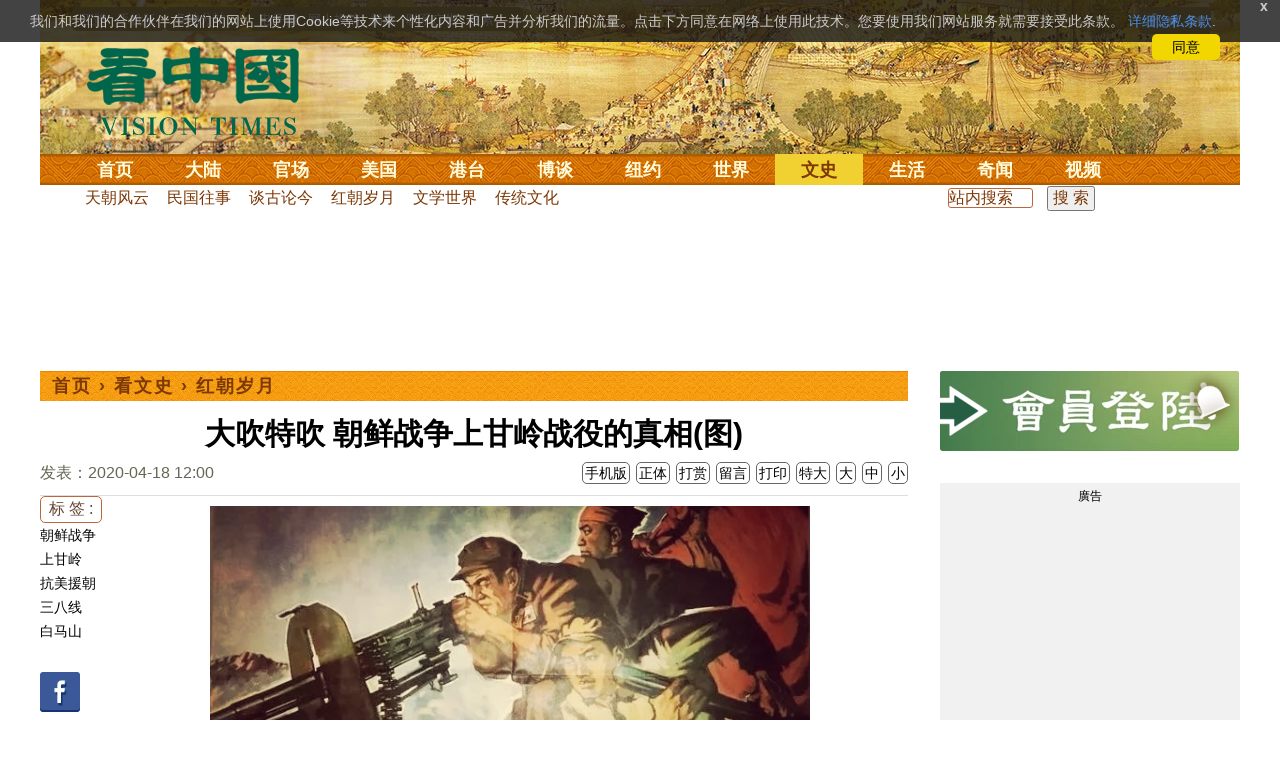

--- FILE ---
content_type: text/html;charset=UTF-8
request_url: https://www.secretchina.com/news/gb/2020/04/18/928506.html
body_size: 32088
content:

 


  
<!DOCTYPE html PUBLIC "-//W3C//DTD XHTML 1.0 Strict//EN" "http://www.w3.org/TR/xhtml1/DTD/xhtml1-strict.dtd">
<html xmlns="http://www.w3.org/1999/xhtml" xml:lang="zh-Hans" lang="zh-Hans" dir="ltr">
<head>



 
<meta http-equiv="Content-Type" content="text/html; charset=utf-8"/>
<meta http-equiv="x-ua-compatible" content="ie=edge"/>
<meta name="viewport" content="width=device-width, initial-scale=1.0, maximum-scale=5.0, user-scalable=yes"/> 

  


<title>大吹特吹 朝鲜战争上甘岭战役的真相(图)  抗美援朝 | 三八線 | 白馬山 |  红朝岁月 || 看中国网</title>


<meta name="keywords" content="朝鲜战争,上甘岭,抗美援朝,三八线,白马山,红朝岁月,看中国">


<meta name="description" content="朝鲜战争中的上甘岭战役，被中共媒体一向大吹特吹。其实，该战役只是白马山战役的佯动。美军之所以发动上甘岭战役，就是为了…… " />


<meta name="robots" content="index,follow">

<meta name="publisher" content="www.secretchina.com 看中国" />

<meta name="adtype" content="article" />

<meta http-equiv="date" content="2020-04-20 16:57:18">


<link rel="alternate" media="only screen and (max-width: 640px)"  href="https://m.secretchina.com/news/gb/2020/04/18/928506.html"/>

<link rel="alternate" hreflang="zh-Hans" href="https://www.secretchina.com/news/gb/2020/04/18/928506.html"/>  
<link rel="alternate" hreflang="zh-Hant" href="https://www.secretchina.com/news/b5/2020/04/18/928506.html"/>

<link rel="amphtml" href="https://m.secretchina.com/news/gb/2020/04/18/amp928506.html" />      

<meta name="copyright" content="Copyright 2002-2020. 看中国 secretchina.com  . All Rights Reserved.">
<meta property="og:locale" content="zh_CN" />
<meta name="twitter:image" content="https://img2.secretchina.com/pic/2019/5-21/p2428231a226766382-ss.jpg" />
<meta name="twitter:card" content="summary_large_image" />
<meta name="twitter:site" content="@Kanzhongguo" />
<meta name="twitter:creator" content="@Kanzhongguo" />
<meta name="twitter:domain" content="www.secretchina.com" />
<meta name="twitter:url" content="https://www.secretchina.com/news/gb/2020/04/18/928506.html" />

<meta name="twitter:title" content="大吹特吹 朝鲜战争上甘岭战役的真相(图)  -  红朝岁月  - " />


<meta name="twitter:description" content="朝鲜战争中的上甘岭战役，被中共媒体一向大吹特吹。其实，该战役只是白马山战役的佯动。美军之所以发动上甘岭战役，就是为了…… " />

<meta name="twitter:image:src" content="http://img2.secretchina.com/pic/2019/5-21/p2428231a226766382-ss.jpg"/> 

<meta property="og:type" content="article" />


<meta property="og:title" content="大吹特吹 朝鲜战争上甘岭战役的真相(图)  -  红朝岁月 - " />


<meta property="og:description" content="朝鲜战争中的上甘岭战役，被中共媒体一向大吹特吹。其实，该战役只是白马山战役的佯动。美军之所以发动上甘岭战役，就是为了…… " />

<meta property="og:site_name" content="看中国" />
<meta property="og:url" 	content="https://www.secretchina.com/news/gb/2020/04/18/928506.html" />
<meta property='og:image' 	content='https://img2.secretchina.com/pic/2019/5-21/p2428231a226766382-ss.jpg' />


<meta name="news_keywords" content="朝鲜战争,上甘岭,抗美援朝,三八线,白马山,红朝岁月,看中国" />

<meta http-equiv="last-modified" content="2020-04-20 16:57:18">
<meta property="article:published_time" content="2020-04-18 12:00:00" />
<meta property="article:modified_time" content="2020-04-20 16:57:18" />
<meta property="og:updated_time" content="2020-04-20 16:57:18" />
<meta property="article:publisher" content="https://www.facebook.com/KanZhongGuo.web/" />
<meta property="article:tag" content="朝鲜战争,上甘岭,抗美援朝,三八线,白马山,红朝岁月,看中国" />
<meta property="article:section" content="红朝岁月" />
<meta name="weibo: article:create_at" content="2020-04-18 12:00:00" />
<meta name="weibo: article:update_at" content="2020-04-20 16:57:18" />
<link rel="alternate" type="application/atom+xml" title="看中国最新 New News secretchina.com RSS 2.0"  href="https://www.secretchina.com/news/gb/news.xml" />  
<link rel="alternate" type="application/atom+xml" title="看中国 secretchina.com RSS 2.0"  href="https://www.secretchina.com/news/gb/index.xml" />  
<LINK href="/favicon.ico" type=image/x-icon rel=icon>
<LINK href="/favicon.ico" type=image/x-icon rel="shortcut icon">   
<link rel="alternate" type="application/atom+xml" title="看中国最新 New News secretchina.com RSS 2.0"  href="https://www.secretchina.com/news/gb/news.xml" />  
<link rel="alternate" type="application/atom+xml" title="看中国 secretchina.com RSS 2.0"  href="https://www.secretchina.com/news/gb/index.xml" />  
 
 

  


  
 

  
       
<!--homecommon_v21 now work, border: solid #fff; */   -->
<link rel="stylesheet" type="text/css" media="screen" href="/2017/css/homecommon_v26.css" > 
<link rel="stylesheet" type="text/css" media="screen" href="/2017/css/all2017v11.css" >  

   
  
  

 <script>
 function killErrors() {
           return true;
        }
        window.onerror = killErrors;
        </script>
 
   <!-- Global site tag (gtag.js) - Google Ads: 940314145 --> 
   <script async src="https://www.googletagmanager.com/gtag/js?id=AW-940314145"></script>
   <script> 
   let globalup=9;
    window.dataLayer = window.dataLayer || []; 
    function gtag(){
    	dataLayer.push(arguments);
    } 
    gtag('js', new Date()); 
    gtag('config', 'AW-940314145'); 
    </script> 

    

 
  
 
 	
 
<!--  gg adsense auto -->    

 
    
   
      
 
 
</head>
 <body>
  	
	  
	
                   
	


 
 
 
	<div id="banner"><a name="top" href="#top"></a>
	<div class="banner"><img src="/2017/images/bg_banner_h1.jpg" alt='清明上河图'/></div>
		<h3><a href="https://www.secretchina.com/">看中国</a></h3>
		<h4>Vision Times</h4>
		<div class="w1">
			<form method="GET" action="//search.secretchina.com/news/gb/search">
				<p>
					<input type="text"  name="q"  required />
				</p>
				<p>
					<button type="submit">搜索</button>
				</p>
			</form>
			<div id="sitenav">
				<ul class="l1">
					<li class="l1 ">
						<a class="l1" href="https://www.secretchina.com/">首页</a>
						<ul  style="width:100%;">
								<li><a title="按日浏览 最新文章 new news " alt="按日浏览 最新文章 new news "
											href="/news/gb/news.html" target="_blank" >最新</a></li>
										<li><a title="热点文章"
											href="/news/gb/phottopics.html" target="_blank" >热点</a></li>
										<li><a title="编辑推荐"
											href="/news/gb/precommend.html" target="_blank" >推荐</a></li>
												
									
											<li><a title="记者专栏"
											href="/news/gb/preporter.html" target="_blank" >记者</a></li>
								<li><a title="专栏作家"
											href="/news/gb/pauthor.html" target="_blank" >专栏</a></li>
											
									<!--  <li><a title="热点专题"
											href="/news/gb/phottopics.html" target="_blank" >热点</a></li>
								 -->
								 <li><a title="原创精华"
									href="/news/gb/pessence.html" target="_blank" >原创精华</a></li>
									<li><a title="名家园地"
									href="/news/gb/pmingjia.html" target="_blank" >名家园地</a></li>
										<li><a title="名家园地"
									href="/news/gb/pmembertxt.html" target="_blank" >会员专刊</a></li>
									
											
										<li><a title="近期排行"
											href="/news/gb/precent3.html" target="_blank" >近期排行</a></li>
										<li><a title="本周排行"
											href="/news/gb/precentweek.html" target="_blank" >本周排行</a></li>
									
										<!-- 
										<li><a title=""
											href="/news/gb/pforum.html" target="_blank" >最后发表</a></li>
											<li><a title="" href="/news/gb/pforumhot.html" target="_blank" >最多察看</a></li>
											<li><a title=""
											href="/news/gb/pemotion.html" target="_blank" >最多表情</a></li>
										-->
										<li><a title=""
											href="/news/gb/preply.html" target="_blank" >最多回复</a></li>
										
											
											<li style="float:right;"><form action="//search.secretchina.com/news/gb/search" method="get" style="color: #7c3806;float:right;width: 189px;">
<input type="hidden" name="nohard" value="0"><input type="text" name="q" size="8" id="fulltext-search" value="" placeholder="站内搜索">
<input type="submit" value=" 搜 索 " class="form-submit">  </form></li>

						</ul>
					</li>
					
					
					<li class="l1 ">
						<a class="l1" href="/news/gb/p1.html">大陆</a>
						<ul  style="width:100%;">
							<li><a title="大陆时政" href="/news/gb/p13.html">大陆时政</a></li>
							 
						 
										<li><a  title="观点评析" href="/news/gb/p17713.html">观点评析</a></li>
										<li><a   title="社会百态" href="/news/gb/p20038.html">社会百态</a></li>
										
										<li><a   title="中国人权" href="/news/gb/p20598.html">中国人权</a></li>
										
										
										<li style="float:right;"><form action="//search.secretchina.com/news/gb/search" method="get" style="color: #7c3806;float:right;width: 189px;">
<input type="hidden" name="nohard" value="0"><input type="text" name="q" size="8" id="fulltext-search" value="" placeholder="站内搜索">
<input type="submit" value=" 搜 索 " class="form-submit">  </form></li>
										
						</ul>
					</li> 
				
			 
					<li class="l1 " >
						<a class="l1" href="/news/gb/p2.html">官场</a>
						<ul  style="width:100%;">
							<li><a title="动向" href="/news/gb/p20.html">动向</a></li> 
										<li><a title="中南海" href="/news/gb/p16.html">中南海</a></li>
										<li><a title="内幕" href="/news/gb/p17626.html">内幕</a></li> 
										<li><a title="官吏" href="/news/gb/p18.html">官吏</a></li> 
										<li><a title="评析" href="/news/gb/p16815.html">评析</a></li>
										
										<li style="float:right;"><form action="//search.secretchina.com/news/gb/search" method="get" style="color: #7c3806;float:right;width: 189px;">
<input type="hidden" name="nohard" value="0"><input type="text" name="q" size="8" id="fulltext-search" value="" placeholder="站内搜索">
<input type="submit" value=" 搜 索 " class="form-submit">  </form></li>

						</ul>
					</li>
					
					
						<li class="l1 ">
						<a class="l1" href="/news/gb/p20037.html">美国</a>
						<ul  style="width:100%;">
							<li><a title="美国社会" href="/news/gb/p20625.html">美国社会</a></li>
							<li><a title="华人资讯" href="/news/gb/p20626.html">华人资讯</a></li>
							<li><a title="时事" href="/news/gb/p20042.html">时事</a></li>
							<li><a title="科技" href="/news/gb/p20044.html">科技</a></li>
							<li><a title="纽约新闻" href="/news/gb/p20134.html">纽约新闻</a></li>
							
										
										<li style="float:right;"><form action="//search.secretchina.com/news/gb/search" method="get" style="color: #7c3806;float:right;width: 189px;">
<input type="hidden" name="nohard" value="0"><input type="text" name="q" size="8" id="fulltext-search" value="" placeholder="站内搜索">
<input type="submit" value=" 搜 索 " class="form-submit">  </form></li>
							
						</ul>
					</li>
				  
				 
						<li class="l1 ">
						<a class="l1" href="/news/gb/p20036.html">港台</a>
						<ul  style="width:100%;">
							<li><a title="时政聚焦" href="/news/gb/p20039.html">时政聚焦</a></li>
										<li><a   title="时政评析" href="/news/gb/p20166.html">时政评析</a></li>  
							<li><a title="社会民生" href="/news/gb/p20168.html">社会民生</a></li>  
									 <li><a   title="军事热点" href="/news/gb/p20170.html">台海风云</a></li> 
										
										
										<li style="float:right;"><form action="//search.secretchina.com/news/gb/search" method="get" style="color: #7c3806;float:right;width: 189px;">
<input type="hidden" name="nohard" value="0"><input type="text" name="q" size="8" id="fulltext-search" value="" placeholder="站内搜索">
<input type="submit" value=" 搜 索 " class="form-submit">  </form></li>
										
						</ul>
					</li>
					 
					
					<li class="l1 ">
						<a class="l1"  href="/news/gb/p4.html">博谈</a>
						<ul  style="width:100%;">
								<li><a title="时评" href="/news/gb/p28.html">时评</a></li>
										<li><a title="争鸣" href="/news/gb/p29.html">争鸣</a></li>
										<li><a title="政论" href="/news/gb/p30.html">政论</a></li>
										<li><a title="博谈" href="/news/gb/p31.html">博谈</a></li>
										<li><a title="讽刺与漫画" href="/news/gb/p77.html">讽刺与漫画</a></li>
										<li><a title="财经评析" href="/news/gb/p35.html">财经评析</a></li>
										
										
										<li style="float:right;"><form action="//search.secretchina.com/news/gb/search" method="get" style="color: #7c3806;float:right;width: 189px;">
<input type="hidden" name="nohard" value="0"><input type="text" name="q" size="8" id="fulltext-search" value="" placeholder="站内搜索">
<input type="submit" value=" 搜 索 " class="form-submit">  </form></li>
										
						</ul>
					</li>
					
					
					
					
					<li class="l1  ">
						<a class="l1" href="/news/gb/p20134.html" target=_blank>纽约</a>
						 
					</li>
					
					
				  <!-- 
					<li class="l1 ">
						<a class="l1" href="/news/gb/p20109.html">澳洲</a>
							<ul  style="width:100%;">
							<li><a title="澳洲新闻" href="/news/gb/p20110.html">澳洲新闻</a></li>
							<li><a title="华人资讯" href="/news/gb/p20111.html">华人资讯</a></li>
							<li><a title="留学移民" href="/news/gb/p20112.html">留学移民</a></li>
							<li><a title="澳洲风情" href="/news/gb/p20113.html">澳洲风情</a></li>
							</ul>
					</li>
					 -->
						<li class="l1 ">
						<a class="l1" href="/news/gb/p9.html">世界</a>
						<ul  style="width:100%;">
						 
							<li><a title="美洲" href="/news/gb/p48.html">美洲</a></li>
							  
										<li><a title="欧洲" href="/news/gb/p49.html">欧洲</a></li>
										<li><a title="澳洲" href="/news/gb/p20120.html">澳洲</a></li>
										<li><a title="亚洲" href="/news/gb/p50.html">亚洲</a></li>
										<li><a title="非洲" href="/news/gb/p51.html">非洲</a></li>
										  
										 
										 
										<li><a title="科技新闻"
											href="/news/gb/p17714.html">科技新闻</a></li>
										<li><a title="军事"
											href="/news/gb/p20648.html">军事</a></li>
										<li><a title="其它" href="/news/gb/p16676.html">其它</a></li>
										<!--  
										<li><a title="澳洲新闻"
											href="http://au.secretchina.com/aunews" target="_blank">澳洲新闻</a></li>
											-->
											
											
										
										<li style="float:right;"><form action="//search.secretchina.com/news/gb/search" method="get" style="color: #7c3806;float:right;width: 189px;">
<input type="hidden" name="nohard" value="0"><input type="text" name="q" size="8" id="fulltext-search" value="" placeholder="站内搜索">
<input type="submit" value=" 搜 索 " class="form-submit">  </form></li>
											
											
						</ul>
					</li>
					
				
					<li class="l1  curr">
						<a class="l1" href="/news/gb/p6.html">文史</a>
						<ul  style="width:100%;">
							<li><a title="天朝风云"
											href="/news/gb/p17768.html">天朝风云</a></li>
										<li><a title="民国往事"
											href="/news/gb/p17769.html">民国往事</a></li>
										<li><a title="谈古论今"
											href="/news/gb/p16683.html">谈古论今</a></li>
										<li><a title="红朝岁月"
											href="/news/gb/p17770.html">红朝岁月</a></li>
													<li><a title="文学世界"
							href="/news/gb/p18018.html">文学世界</a></li>
							
										<li><a title="传统文化"
											href="/news/gb/p18017.html">传统文化</a></li>
											
									 
											
										
										<li style="float:right;"><form action="//search.secretchina.com/news/gb/search" method="get" style="color: #7c3806;float:right;width: 189px;">
<input type="hidden" name="nohard" value="0"><input type="text" name="q" size="8" id="fulltext-search" value="" placeholder="站内搜索">
<input type="submit" value=" 搜 索 " class="form-submit">  </form></li>
											
											
						</ul>
					</li>
				
				
				
					<li class="l1 ">
						<a class="l1" href="/news/gb/p8.html">生活</a>
						<ul  style="width:100%;">
						
										<li><a title="疗养保健" href="/news/gb/p67.html">疗养保健</a></li>
										<li><a title="生活妙博士"
											href="/news/gb/p17538.html">生活妙博士</a></li> 
								<li><a title="人生茶坊"
											href="/news/gb/p17594.html">人生茶坊</a></li>
										<li><a title="职场黑咖啡"
											href="/news/gb/p17530.html">职场与教育	</a></li>
										<li><a title="美食与厨艺"	href="/news/gb/p9705.html">美食与厨艺</a></li>
							 
									 <li><a title="影视娱乐" href="/news/gb/p58.html">影视娱乐</a></li>
											
										
										<li style="float:right;"><form action="//search.secretchina.com/news/gb/search" method="get" style="color: #7c3806;float:right;width: 189px;">
<input type="hidden" name="nohard" value="0"><input type="text" name="q" size="8" id="fulltext-search" value="" placeholder="站内搜索">
<input type="submit" value=" 搜 索 " class="form-submit">  </form></li>
											
						</ul>
					</li>
					
					
					<li class="l1 ">
						<a  class="l1" href="/news/gb/p10.html">奇闻</a>
						<ul  style="width:100%;">
							
										<li><a title="生物奇观"
											href="/news/gb/p16679.html">生物奇观</a></li>
										<li><a title="预言未来" href="/news/gb/p53.html">预言未来</a></li>
										<li><a title="自然现象" href="/news/gb/p54.html">自然现象</a></li>
										<li><a title="异事奇人" href="/news/gb/p55.html">异事奇人</a></li>
										<li><a title="探秘寻真" href="/news/gb/p56.html">探秘寻真</a></li>
										
										<li style="float:right;"><form action="//search.secretchina.com/news/gb/search" method="get" style="color: #7c3806;float:right;width: 189px;">
<input type="hidden" name="nohard" value="0"><input type="text" name="q" size="8" id="fulltext-search" value="" placeholder="站内搜索">
<input type="submit" value=" 搜 索 " class="form-submit">  </form></li>
										
						</ul>
					</li>  
					
					<li class="l1 "  style='display:none;'>
						<a class="l1" href="/news/gb/p12.html">养生</a>
						<ul  style="width:100%;">
										<li><a title="美食与厨艺"
											href="/news/gb/p9705.html">美食与厨艺</a></li>
										<li><a title="疗养保健" href="/news/gb/p67.html">疗养保健</a></li>
										<li><a title="中医秘方" href="/news/gb/p68.html">中医秘方</a></li>
										<li><a title="气功修炼" href="/news/gb/p69.html">气功修炼</a></li>
										<li><a title="强身美容" href="/news/gb/p70.html">强身美容</a></li>
										
										<li style="float:right;"><form action="//search.secretchina.com/news/gb/search" method="get" style="color: #7c3806;float:right;width: 189px;">
<input type="hidden" name="nohard" value="0"><input type="text" name="q" size="8" id="fulltext-search" value="" placeholder="站内搜索">
<input type="submit" value=" 搜 索 " class="form-submit">  </form></li>
										
						</ul>
					</li>
					
					
					
					<li class="l1 " style='display:none;'>
						<a class="l1" href="/news/gb/p20659.html">商机</a>
							<ul  style="width:100%;">
							<li><a title="商机"
							href="/news/gb/p20660.html">健康</a></li>
							<li><a title="生活" href="/news/gb/p20661.html">生活</a></li>
							<li><a title="饮食" href="/news/gb/p20662.html">饮食</a></li>
							<li><a title="美容美发" href="/news/gb/p20663.html">美容美发</a></li>
							<li><a title="汽车" href="/news/gb/p20664.html">汽车</a></li>
										
										<li style="float:right;"><form action="//search.secretchina.com/news/gb/search" method="get" style="color: #7c3806;float:right;width: 189px;">
<input type="hidden" name="nohard" value="0"><input type="text" name="q" size="8" id="fulltext-search" value="" placeholder="站内搜索">
<input type="submit" value=" 搜 索 " class="form-submit">  </form></li>
							
							</ul>
					</li>
					
					
					
					
					<li class="l1 ">
<!-- 						<a class="l1" href="/news/gb/pvideoall.html">视频</a>
	 -->					<a class="l1" href="https://www.ganjing.com/zh-CN/channel/1eiqjdnq7goOxWkCG46DBd41d1gt0c" target=blank>视频</a>
						<ul  style="width:100%;">
						
										<li><a title="原创视频"
											href="/news/gb/pvideo.html" target=blank >原创视频</a></li>
									<!--  	<li><a title="原创视频"
											href="/news/gb/pvideo.html">原创视频</a></li>
											-->
										<li><a title="全部视频" href="/news/gb/pvideoall.html">全部视频</a></li>
										
										<li style="float:right;"><form action="//search.secretchina.com/news/gb/search" method="get" style="color: #7c3806;float:right;width: 189px;">
<input type="hidden" name="nohard" value="0"><input type="text" name="q" size="8" id="fulltext-search" value="" placeholder="站内搜索">
<input type="submit" value=" 搜 索 " class="form-submit">  </form></li>
										
						</ul>
					</li>
					<!-- 
					<li class="l1 ">
						<a  class="l1"  href="/news/gb/pessence.html">原创</a>
						<ul  style="width:100%;">
							<li><a title="原创精华"
											href="/news/gb/pessence.html">原创精华</a></li>
										
										<li style="float:right;"><form action="//search.secretchina.com/news/gb/search" method="get" style="color: #7c3806;float:right;width: 189px;">
<input type="hidden" name="nohard" value="0"><input type="text" name="q" size="8" id="fulltext-search" value="" placeholder="站内搜索">
<input type="submit" value=" 搜 索 " class="form-submit">  </form></li>
											
						</ul>
					</li>
					 -->
					
				</ul>
			</div><!-- / #sitenav -->
		</div><!-- / .w1 -->
		<div id="l10n">
			
			<div id="lang">
				<ul>
					
								<li><a title="正體版" style="cursor:pointer;"  onclick="gotootherln('/news/b5/index.html')" >正體</a></li>
					
					<!-- 
					<li><a  style="cursor:pointer;" href="http://www.visiontimes.com"  target="_blank">English</a></li>
					 -->
					
							<li><a  title="手机版" href="//m.secretchina.com">手机版</a></li>
								
						</ul>
			</div>
			
			<div id="branches">
				<div class="h3">各地分站</div>
				<ul>
					<li><a  style="cursor:pointer;" onclick="window.open('http://www.watchinese.com/', '_blank')"   target="_blank">台湾</a></li>
					<li><a  style="cursor:pointer;" onclick="window.open('http://www.kannewyork.com/', '_blank')"  target="_blank">纽约</a></li>
					<li><a  style="cursor:pointer;" onclick="window.open('http://kanzhongguo.eu/', '_blank')"   target="_blank">欧洲</a></li>
 					
					<li><a style="cursor:pointer;" onclick="window.open('http://www.vtvan.com/', '_blank')"  target="_blank">加西</a></li>
 				 			<li><a  style="cursor:pointer;" onclick="window.open('https://dc.secretchina.com/', '_blank')" target="_blank">华盛顿DC</a></li>
		
				</ul>
			</div>
			
						<div id="lang2">	<ul>
					<li><a target="_blank" title="电子报"
									href="https://pdf.secretchina.com">电子报</a></li>
					<li><li title="网上投稿"
								style="cursor:pointer;" 	 onclick="window.open('https://www.secretchina.com/news/gb/postcontribute.php', '_blank')" target="_blank">网上投稿</li></li>
<li><li title="捐款"
								style="cursor:pointer;" 	 onclick="window.open('https://www.secretchina.com/kzgd/index.html', '_blank')" target="_blank">捐款</li></li>
<li><a title="联系广告"
								style="cursor:pointer;" 	 onclick="window.open('https://www.secretchina.com/news/gb/2014/02/14/530514.html', '_blank')" target="_blank">联系广告</a></li>

					
					<li><a title="搜索"
								style="cursor:pointer;" 	 onclick="window.open('/news/gb/search?q=看中国', '_blank')" target="_blank">搜索</a></li>

								
								
								
					
				</ul>
			</div>
		</div>
		<div id="social">
			<ul>
				<li class="facebook"><a style="cursor:pointer;" onclick="window.open('https://www.facebook.com/KanZhongGuo.web/', '_blank')"    target="_blank">Facebook</a></li>
				<li class="twitter"><a style="cursor:pointer;" onclick="window.open('https://twitter.com/kanzhongguo', '_blank')" target="_blank">Twitter</a></li> 
				<!--  
				<li class="linkedin"><a style="cursor:pointer;" onclick="window.open('https://www.linkedin.com/company-beta/10655456/', '_blank')" target="_blank">LinkedIn</a></li>
				-->
				<li class="rss"><a style="cursor:pointer;"  href="/page/rss/index.html" target="_blank">RSS</a></li>
			</ul>
		</div>
	</div><!-- / #banner -->



  
  <div id="header" style="display:none">
				<div class="container_32">
					<div class="grid_32"
						style="text-align: center; margin: 0 10px; float: right; overflow: hidden;">
						<span class="logo" style="float: left;"><a href="/"><img
								alt="看中国" src=""></a></span> <span
							class="news grid_1" id="newest-news"> <span class="title">最新新闻</span>
							<span class="body"> </span>
						</span>
					</div>
				</div>
			</div>
   <div id="main">
		<div class="ad"    id='txt-top-t20-2017'>
 	 	 

		</div>
  
		<div class="col-left"  >
			<div id="headlines_page">
				<div class="h2">
					<a href='/'>首页</a>  
						
                   › <a href='/news/gb/p6.html'>看文史</a>

                  › <a href='/news/gb/p17770.html'>红朝岁月</a>

                 
				
 <span style="float: right;"> 
							 	 
									
									 
									
								</span>  
				</div>
			</div>
			<div>
			<center>	<h1 style="padding: 40px 0 5px 0;" itemprop="headline">大吹特吹 朝鲜战争上甘岭战役的真相(图)</h1>
				
     		</center>				  
				<div class="fontsize">
					<div>
						<span style="float:left;color: #665;padding: 0 0 10px;line-height: 1.5;">
						
							
						发表：2020-04-18 12:00 
						
						
						
						</span>
					</div>
					<div style="text-align: right">
							
					     <span class="buttontxt" >  <a href="https://m.secretchina.com/news/gb/2020/04/18/928506.html"  title="手机版">手机版</a></span>
						 <span class="buttontxt" > <a href="/news/b5/2020/04/18/928506.html">正体</a></span>
						 <span class="buttontxt" >  <a href=https://m.secretchina.com/news/gb/2018/10/19/873868.html target='_blank'   >打赏</a></span>
							 
						 <span class="buttontxt"    > 
						 <a   href="#forum"><span style='display:none;'>20个</span>留言</a></span>
						   
						 <span class="buttontxt" > <a href="/news/gb/2020/04/18/928506p.html">打印</a></span>
						 
						 <span class="buttontxt" > <a onclick="App.changeFontSize('bb');return false;" href="#">特大</a></span>
						 <span class="buttontxt" > <a onclick="App.changeFontSize('b');return false;" href="#">大</a></span>
						 <span class="buttontxt" > <a onclick="App.changeFontSize('m');return false;" href="#">中</a></span>
						 <span class="buttontxt" > <a onclick="App.changeFontSize('s');return false;" href="#">小</a></span>
											
					</div>
				</div>
				<hr />
				<div class="article" style="fone-color:#000">
  			
<div class="article_left" style="overflow: hidden; <span height=5px></span>

<span style="margin: 0 5px 5px 0px;"><ul>
<button style="margin: 0 0 0px 0px;font-size:16px;">标 签 :</button><br>
					 
               <span class="button" style="font-size: 14px;"><a href="//search.secretchina.com/news/gb/tag/%E6%9C%9D%E9%B2%9C%E6%88%98%E4%BA%89" 	> 朝鲜战争</a></span><br>
                     
               <span class="button" style="font-size: 14px;"><a href="//search.secretchina.com/news/gb/tag/%E4%B8%8A%E7%94%98%E5%B2%AD" 	> 上甘岭</a></span><br>
                     
               <span class="button" style="font-size: 14px;"><a href="//search.secretchina.com/news/gb/tag/%E6%8A%97%E7%BE%8E%E6%8F%B4%E6%9C%9D" 	> 抗美援朝</a></span><br>
                     
               <span class="button" style="font-size: 14px;"><a href="//search.secretchina.com/news/gb/tag/%E4%B8%89%E5%85%AB%E7%BA%BF" 	> 三八线</a></span><br>
                     
               <span class="button" style="font-size: 14px;"><a href="//search.secretchina.com/news/gb/tag/%E7%99%BD%E9%A9%AC%E5%B1%B1" 	> 白马山</a></span><br>
                     
                         <br> 
   <span class="button" style="font-size: 14px; padding:5px 0px 5px 0px;">  <a  style="cursor:pointer;"  onclick="window.open('https://www.facebook.com/sharer/sharer.php?u=https://www.secretchina.com/news/gb/2020/04/18/928506.html', '_blank')"   
													target="_blank" rel="nofollow"><img  style=" padding:5px 0px 5px 0px;width:40px; height:40px"   src="/2017/images/icon_facebook.png" alt="fb" /></a>
													
		 </span><br>   
		 
	 <span class="button" style="font-size: 14px;padding:5px 0px 5px 0px;"> <a  style="cursor:pointer;"  onclick="window.open('https://twitter.com/share?url=http://kzg.io/gb3tXu&amp;text=大吹特吹朝鲜战争上甘岭战役的真相(图)', '_blank')"  
						   	rel="nofollow" target="_blank"   ><img  style=" padding:5px 0px 5px 0px;width:40px; height:40px"    src="/2017/images/icon_twitter.png" alt="twitter" /></a>
 </span><br>    
 
 		 <span class="button" style="font-size: 14px;padding:5px 0px 5px 0px;"> <a  style="cursor:pointer;" 
								onclick="window.open('https://www.linkedin.com/shareArticle?mini=true&amp;url=http://kzg.io/gb3tXu&amp;title=大吹特吹朝鲜战争上甘岭战役的真相(图)&amp;summary=&amp;source=', '_blank')"  				
													target="_blank" rel="nofollow" ><img   style=" padding:5px 0px 5px 0px;width:40px; height:40px"    src="/2017/images/icon_linkedin.png" alt="linkin" /></a>
													
													 </span><br>   
			
  
		 
		               
                     </ul>
</span>                     
                     </div>
 
<div class="article_right"  itemprop="articleBody" style="fone-color:#000;"  > 

						
								  
							 
							<p style="text-align:center"><img alt="朝鲜战争中的上甘岭战役，被中共媒体一向大吹特吹。" src="//img2.secretchina.com/pic/2019/5-21/p2428231a226766382-ss.jpg" /><br />
朝鲜战争中的上甘岭战役，被中共媒体一向大吹特吹。（网络图片） 
							 <span style="color:red;display:none;" id=hideid name=hideid > <a href=https://www.secretchina.com >看中国网站 禁止建立鏡像網站。返回正版看中国网站。</a></span>
							
						
				   				 </p>   
			   				
			   				
			   				
			   				
						
			   				
			   				 
			   					
			   					
	
			   					
			   				
			   				
						 
							

<p><strong><a href=https://www.secretchina.com/news/gb/tag/朝鲜战争   target='_blank'>朝鲜战争</a></strong>中的<strong>上甘岭</strong>战役，被中共媒体一向大吹特吹。上个世纪五十年代，中共红色导演拍摄的电影《上甘岭》，更是在很长一段时间内家喻户晓。大陆报章是如此介绍电影主要内容的：1952年秋，“美国侵略者”在板门店谈判休会期间，在“<strong>三八线</strong>”附近发动了大规模进攻，企图夺取上甘岭阵地，进而攻占五圣山，用武力获得他们在谈判桌上得不到的东西。坚守上甘岭阵地的中国人民志愿军某部八连，在连长张忠发的率领下，打退了“敌人”二十多次的疯狂进攻，并在缺水缺粮等困难条件下，坚守了24天，从而赢得了时间，使中朝军队取得了大进攻的胜利。“美国侵略者”被迫重新坐下来谈判，无可奈何地在停战协定上签了字，朝鲜人民得到了和平。 
							 <span style="color:red;display:none;" id=hideid name=hideid > <a href=https://www.secretchina.com >看中国网站 禁止建立鏡像網站。返回正版看中国网站。</a></span>
							
						
				   				 </p>   
			   				
			   				
			   				
			   				
						
			   				
			   				 
			   					
			   					
	
			   					
			   				
			   				
						 
							

<p>可惜，<a href=https://www.secretchina.com/news/gb/tag/上甘岭   target='_blank'>上甘岭</a>战役不过是中共自吹自擂的又一个欺骗国人的谎言。该战役只是白马山战役的佯动。美军之所以发动上甘岭战役，就是为了减轻战略地位更为重要的白马山防御的压力。中共军队直到美军将上甘岭换防给韩军后，才彻底占领了上甘岭。 
							
						
				   				 </p>   
			   				
			   				
			   				
			   				
						
			   				
			   				 
			   					
			   					
	
			   					
			   				
			   				
						 
							

<p>不过，在此期间，美军却达到了巩固战略要地白马山的目标。白马山阵地是1951年秋天联合国军发起秋季攻势后，韩军第9师从中共第42军手中夺去的，当时第42军曾反扑，但最终以失败告终。中共军队死亡423人，韩军伤亡仅为30多人。1952年秋，韩军第9师再次击败了中共“王牌军”38军针对白马山的围攻，毙伤中共军人达1万5千多人，自身伤亡则不到4千人。韩军第9师战后被称为“白马部队”，该师参谋长朴正熙后来成为大韩民国总统。 
							
						
				   				 </p>   
			   				
			   				 
					 <div id='txt-mid1-t21-2017'  style="display:;">
<!-- 22_看中國_文中_336x280 --> 
                                   <div id="SC-22">
                                     
                                     						 
  				<div id="kzgad1" style="max-width: 300px; display: none; text-align: center; margin: 0 auto; overflow: hidden;">
	  				<center>
						   <a href="https://www.naturenergy.us/" target=_blank><img src='//img6.secretchina.com/pic/2025/7-29/p3676411a560438137.jpg' width=300px></img></a>
					</center>		    
				</div>		    
  		
  		
  				<div id="kzgad2" style="max-width: 300px; display: none; text-align: center; margin: 0 auto; overflow: hidden;">
	  				<center>
						   <a href="https://naturexcels.com/language/zh/" target=_blank><img src='//img6.secretchina.com/pic/2024/11-2/p3556881a508884777.jpg' width=300px></img></a>
					</center>		    
				</div>		    
				
  				<div id="kzgad3" style="max-width: 300px; display: none; text-align: center; margin: 0 auto; overflow: hidden;">
	  				<center>
						   <a href="https://naturexcels.com/language/zh/" target=_blank><img src='//img6.secretchina.com/bigpic/2024/11-4/p3557701a911506510.jpg' width=300px></img></a>
					</center>		    
				</div>		
					   
  				 	
					   
					   
					<script>
    // 随机选择一个ID显示
    function showRandomDiv() {
        const ids = ['kzgad1', 'kzgad2', 'kzgad3' ];
        const randomId = ids[Math.floor(Math.random() * 3)];
        
        // 将选定的ID的div显示出来
        document.getElementById(randomId).style.display = 'block';
    }

    // 调用函数以随机显示一个div
    showRandomDiv();
</script>
                                     
                                     
                                     
                                    
</div> 
                                   
                                    </div>
			   				
			   				
			   				
						
			   				
			   				 
			   					
			   					
	
			   					
			   				
			   				
						 
							

<p>事实上，在朝鲜战场上的几次大型战役，中共不是遭受重创，就是所吹嘘的“胜利”与实际不符。如1950年11月的长津湖战役，中共10个师的王牌部队，在兵力占优的情况下，竟然让美军一个师的陆战队突出重围，而且美军陆战队竟然让中共王牌部队有10倍于己的损失。中共吹嘘的所谓全歼一个团，不过是全歼了三个来自不同团的营和骑1师8团的团部而已，因为缴获了该团军旗，所以就被吹成了全歼一个团，并说美军为此取消了该团番号。真实情况是，美军在韩战后，精简了指挥层，在全军取消了团的编制，只保留番号。如今在美骑1师的网页上，8团依然存在！ 
							
						
				   				 </p>   
			   				
			   				
			   				
			   				
						
			   				
			   				 
			   					
			   					
	
			   					
			   				
			   				
						 
							

<p>再如1951年2月的砥平里战役中，美军弗里曼团外加一个法国营一个炮兵营和一个坦克中队，以火海战术对人海战术，重创了中共主力第39、第40、第42军的8个团，8个团伤亡高达5千余人。仅40军参加攻击的3个团就伤亡1,830人，其中359团3营的中共军人几乎全部被击毙，美军阵亡仅数百人。 
							
						
				   				 </p>   
			   				
			   				
			   				
			   				
						
			   				
			   				 
			   					
			   					
	
			   					
			   				
			   				
						 
							

<p>还有1951年4月的第五次战役，美军亦重创了由陈赓指挥的中共三兵团。战役后，彭德怀在给<a href=https://www.secretchina.com/news/gb/tag/毛泽东   target='_blank'>毛泽东</a>发的电报中称：“三兵团损失很大，四处溃逃，企图回国现象严重，现正派人分途拦挡归队。” 
							
						
				   				 </p>   
			   				
			   				
			   				
			   				
						
			   				
			   				 
			   				  
			   				
			   					 
			   					
			   					
	
			   					
			   				
			   				
						 
							

<p>可以说，企图帮助朝鲜统一半岛的中共在战争中不仅损兵折将，并被迫签订停战协定，而且没有占到丝毫便宜。相反，中共和朝鲜人民军不仅被赶回了“<a href=https://www.secretchina.com/news/gb/tag/三八线   target='_blank'>三八线</a>”，朝鲜的国土面积还比战争前少了1,500平方英里，且失去的是一块富产天然气的地区。 
							
						
				   				 </p>   
			   				
			   				
			   				
			   				
						
			   				
			   				 
			   				  
			   				
			   					 
			   					
			   					
	
			   					
			   				
			   				
						 
							

<p>此外，朝鲜战争中，中共将上百万军人送到朝鲜做炮灰。据联合国军推测，中共军队阵亡人数大约在40万左右（有资料显示可能是100万），而美军阵亡人数为3万多人。中共被俘军人为2万8千多人，超过三分之二的战俘宁死也不要被遣返，他们后被送到台湾，安度余生；而7千多被骗回国的战俘，则在历次运动中被清算，苦不堪言。被中共俘获的美军战俘为7千1百多人，40％的战俘在被俘后死亡，活着的战俘只有22人不愿被遣返，但1956年后，只有16人仍留在中国。 
							
						
				   				 </p>   
			   				
			   				
			   				
			   				
						
			   				
			   				 
			   				  
			   				
			   					 
			   					
			   					
	
			   					
			   				
			   				
						 
							

<p>上述数字无疑表明，中共一向对国人所吹嘘的“伟大”的“<a href=https://www.secretchina.com/news/gb/tag/抗美援朝   target='_blank'>抗美援朝</a>”战争是堆砌在无数谎言之上的。除了众多无辜的中共军人冤死异国他乡之外，中国人民又得到了什么呢？ 
							
						
			   				
			   				
			   				
						
			   				
			   				 
			   				  
			   				
			   					 
			   					
			   					 
			   					 
	
	
			   					
			   				
			   				
						
						
							
							
								
									<script>
 									var nofee=0;
								
									</script> 
								

									
									
							
							
					<hr />
							
				<div style="padding: 20px 0 20px 0;">
				  <a href=https://www.secretchina.com/news/gb/2018/10/19/873868.html target='_blank'>欢迎给您喜欢的作者捐助。您的爱心鼓励就是对我们媒体的耕耘。</a>
				<b><a href=https://www.secretchina.com/news/gb/2018/10/19/873868.html target='_blank'  style="color:blue;">
				 <img src=/images/kzgsdna.jpg width=70px alt='打赏' style="margin: -10px 10px 0px 10px;"></a>
				</b>
				 
				 <center style="display:none;">
				 <a target="_blank" title="善举如烛《看中国》与您相约(图)" href="/kzgd/index.html"><img src="//img5.secretchina.com/pic/2024/7-7/p3512061a940287834.jpg" width=238px alt='善举如烛《看中国》与您相约(图)'></a>
				 </center>
				</div>	
				
				<hr />		 
							 
							  <p>
  
								责任编辑:辰君 
								
								
								
								</p>
				<p>短网址:<input type="text"  value="http://kzg.io/gb3tXu"  name="lname"  onclick="javascript:this.focus();this.select();"  onmouseover="javascript:this.focus();this.select();">
				
								<!--  Otherflag  -->
				  
版权所有，任何形式转载需本站授权许可。 <span style="color:red">严禁建立镜像网站</span>.

			 
			</p>
			
			
			   
 
 		<!--  rec bg -->
<style>

.aalike {
    width: 100%;
    height: 230px;
    margin: 2px auto;
}
 
.aalike .hd   { 
    padding-left: 12px;
    height: 30px;
    overflow: hidden;
    color: #7c3806;
    font-weight: 700;
    font-size: 18px;
    line-height: 30px;
    letter-spacing: 2px;
    white-space: nowrap;
    background-image: url(/2017/images/bg_headlines_h2.png);
}

.aalike .hd  a {
    color: inherit; 
}

.aalike .hd .left {
    float: left;
    font-size: 18px;
    line-height: 30px;
}

.aalike .hd .right {
    float: right;
    line-height: 30px;
    margin-right: 20px;
}
 
.aalike .hd .right img {
    widows: 12px;
    height: 12px;
}

.aalike .hd .right  a {
    color: inherit; 
}
.aalike .bd {
    height: 180px;
    border: 1px solid #ededed;
}

.aalike .bd li {
    height: 170px;
    width: 146px;
    float: left;

    margin-top: 10px;
    margin-bottom: 5px;
    margin-right: 4px;
    margin-left: 5px;
}

.aalike .bd li .img {
    width: 146px;
    height: 83px;
    text-align: center;
    line-height: 94px;
    margin-bottom: 5px;
}

.aalike .bd li .text {
    position: relative;
    width: 146px;
    height: 72px;
    margin-left: 2px;
    overflow: hidden;
}
.aalike .bd li .text a {
    color: inherit;
    font-size: 15px;
}

.aalike .bd li i {
    color: #df3033;
    font-size: 18px;
}
/* 
.aalike .text:nth-child(-n+5)::after {
    content: '';
    position: absolute;
    bottom: 10px;
    right: 5px;
    width: 1px;
    height: 45px;
    background-color: #fff;
}
 */
</style>
			
			
			 <div class="aalike" style="display: none;    border-top: 1px dotted #ccc;" id="vecmain0">
		        <div class="hd">
		            <div class="left"><a href="javascript:vecallv();">相似文章：</a></div>
		            <div class="right"><a href="javascript:vecallv();">換一批 &nbsp; <!--   <img src="/images/rp.png" alt="replace">  --></a></div>
		        </div>
		        <div class="bd" id="vecdata0">
		 

		        </div>
		    </div>
  
  
		  <div class="aalike" style="display: none;   " id="recmain1">
		        <div class="hd">
		            <div class="left"><a href="javascript:recallv();">读者推荐：</a></div>
		            <div class="right"><a href="javascript:recallv();">換一批 &nbsp; <!-- <img src="/images/rp.png" alt="replace">  --></a></div>
		        </div>
		        <div class="bd" id="recdata1">
		 

		        </div>
		    </div>
		     
			 
		  <div class="aalike" style="display: none; " id="i2main2">
		        <div class="hd">
		            <div class="left"><a href="javascript:i2callv();">读者喜欢：</a></div>
		            <div class="right"><a href="javascript:i2callv();">換一批 &nbsp; <!-- <img src="/images/rp.png" alt="replace">  --></a></div>
		        </div>
		        <div class="bd" id="i2data2">
		 

		        </div>
		    </div>
		    
		    
 		<!--  rec end -->
 
			
			
	 
			 
			<div style='' >
			 <hr width=100% style='border-top: 1px dashed  ;'><br>【诚征荣誉会员】溪流能够汇成大海，小善可以成就大爱。我们向全球华人诚意征集万名<a href=/kzgd/subscribe.html target=_blank >荣誉会员</a>：每位<a href=/kzgd/subscribe.html target=_blank >荣誉会员</a>每年只需支付一份订阅费用，成为《看中国》网站的<a href=/kzgd/subscribe.html target=_blank >荣誉会员</a>，就可以助力我们突破审查与封锁，向至少10000位中国大陆同胞奉上独立真实的关键资讯，在危难时刻向他们发出预警，救他们于大瘟疫与其它社会危难之中。<center><a href=/kzgd/subscribe.html ><img src='/kzgd/ad/kzgmembership-20210704_728.gif' width='100%' alt='荣誉会员'>  </a></center>
			 </br>
			 </div>
			  
			
		<!-- 
			
			2020 02 05 del
			
<p style='margin-bottom:12px;' > <hr width=100% style='border-top: 1px dashed  ;'><br><a href=/kzgd/subscribe.html target=_blank >【加入荣誉会员】</a>时光流转，我们选择静静守候，每日将关键讯息传递给您；世事纷繁，我们努力挖掘真相，为您呈现透彻的分析；病毒凶猛，我们持续对疫情做深度报导，助您了解实情不再恐慌。<a href=/kzgd/subscribe.html target=_blank >加入《看中国》荣誉会员</a>，帮助我们让更多人看到真实的资讯，救他们于大瘟疫与其它社会危难之中！中国新年活动期间，您只需支付$38.99年费（仅$3.25/月，原价$68/年），即可加入，成功后您将定期收到《看中国荣誉会员专刊》。愿我们的真诚付出，给您带来温暖和力量！<center><a href=https://account.secretchina.com/planshopcart.php?pid=2020plana&carf=add&code=b5><img src='/kzgd/ad/kzgmembership-20210704_728.gif' width='100%'> </a></center></p>
	 -->

							 <center>
				<div  >	<div    id='txt-mid2-t22-2017'
									style='display: block;margin-top:8px;max-height: 351px;  overflow: hidden;'>
									 	 <div id='SC-21xx'></div>
									 	 
								</div>
							</div>
				</center>
					<div style="padding-top:12px;"> </div>
				</div>
				</div>
			

			
				<div  >
				 
					<ul id="sns">
					 
						<li><a  style="cursor:pointer;"  onclick="window.open('https://www.facebook.com/sharer/sharer.php?u=https://www.secretchina.com/news/gb/2020/04/18/928506.html', '_blank')"   
													target="_blank" rel="nofollow"><img style="width:40px; height:40px;"   src="/2017/images/icon_facebook.png" alt="fb" /></a></li>
					 	<li><a  style="cursor:pointer;"  onclick="window.open('https://twitter.com/share?url=http://kzg.io/gb3tXu&amp;text=大吹特吹朝鲜战争上甘岭战役的真相(图)', '_blank')"  
						   	rel="nofollow" target="_blank"   ><img style="width:40px; height:40px;" src="/2017/images/icon_twitter.png" alt="alt" /></a></li>
 						<li><a  style="cursor:pointer;" 
								onclick="window.open('https://www.linkedin.com/shareArticle?mini=true&amp;url=http://kzg.io/gb3tXu&amp;title=大吹特吹朝鲜战争上甘岭战役的真相(图)&amp;summary=&amp;source=', '_blank')"  				
													target="_blank" rel="nofollow" ><img style="width:40px; height:40px;"   src="/2017/images/icon_linkedin.png" alt="linkedin" /></a></li>
			
										<li><span class='st_facebook_large'></span></li>
										
					<li><a  style="cursor:pointer;"  target="_self"
										href="#"
										onclick="App.showQRCode('http://chart.apis.google.com/chart?chs=200x200&amp;cht=qr&amp;chld=L|0&amp;chl=http://m.kzg.io/gb3tXu?module=qrcode');return false;"
									 rel="nofollow"   alt="QRcode">QRCode</a>

							</li>
					 
					<li style='display:none;' class="fb-like" data-href="https://www.facebook.com/KanZhongGuo.web/" data-layout="button" data-action="like" data-size="large" data-show-faces="false" data-share="false"></li>
					
				<li> <img src='/2017/images/tag.png'  style=" width:23px;height:23px"  alt="标签 关键字"></li> 
					 
               <span class="button"><a href="//search.secretchina.com/news/gb/tag/%E6%9C%9D%E9%B2%9C%E6%88%98%E4%BA%89" 	>朝鲜战争</a></span>
                     
               <span class="button"><a href="//search.secretchina.com/news/gb/tag/%E4%B8%8A%E7%94%98%E5%B2%AD" 	>上甘岭</a></span>
                     
               <span class="button"><a href="//search.secretchina.com/news/gb/tag/%E6%8A%97%E7%BE%8E%E6%8F%B4%E6%9C%9D" 	>抗美援朝</a></span>
                     
               <span class="button"><a href="//search.secretchina.com/news/gb/tag/%E4%B8%89%E5%85%AB%E7%BA%BF" 	>三八线</a></span>
                     
               <span class="button"><a href="//search.secretchina.com/news/gb/tag/%E7%99%BD%E9%A9%AC%E5%B1%B1" 	>白马山</a></span>
                     
                     </ul>
				</div>

				
			</div>
			<div id="search">
				 <p style='display:none;'>
  
								责任编辑:辰君 
								
								
								
								</p>
				<p style="display:none;">本文短网址:<input type="text"  value="http://kzg.io/gb3tXu"  name="lname"  onclick="javascript:this.focus();this.select();"  onmouseover="javascript:this.focus();this.select();">
				
								<!--  Otherflag  -->
				  
 版权所有，任何形式转载需看中国授权许可。 <span style="color:red">严禁建立镜像网站</span>.

			 
			</p>
			</div> 
			

			<div id="expression"  >
				<div>
					<p>看完这篇文章您觉得</p>
					<ul class="yom-sentiment-menu clearfix">
						<li class="informative first"><label for="informative">
								<a id='ex1' alt="给力" href="javascript:void(0);"
								style="width: 75px" onclick="express('1',  928506); return false"><span>
								</span>
									<div>给力</div> </a><span class='tickets'>29票</span>
						</label></li>
						<li class="warm"><label for="warm"> <a id='ex2'
								alt="感人" href="javascript:void(0);" style="width: 75px"
								onclick="express('2',  928506); return false"><span> </span>
									<div>感人</div> </a><span class='tickets'>2票</span>
						</label></li>
						<li class="happy"><label for="happy"> <a id='ex3'
								alt="开心" href="javascript:void(0);" style="width: 75px"
								onclick="express('3',  928506); return false"><span> </span>
									<div>开心</div> </a><span class='tickets'>6票</span>
						</label></li>
						<li class="odd"><label for="odd"> <a id='ex4'
								alt="超扯" href="javascript:void(0);" style="width: 75px"
								onclick="express('4',  928506); return false"><span> </span>
									<div>雷人</div> </a><span class='tickets'>8票</span>
						</label></li>
						<li class="boring"><label for="boring"> <a id='ex5'
								alt="无语" href="javascript:void(0);" style="width: 75px"
								onclick="express('5',  928506); return false"><span> </span>
									<div>无语</div> </a><span class='tickets'>3票</span>
						</label></li>
						<li class="worried"><label for="worried"> <a id='ex6'
								alt="害怕" href="javascript:void(0);" style="width: 75px"
								onclick="express('6',  928506); return false"><span> </span>
									<div>害怕</div> </a><span class='tickets'>0票</span>
						</label></li>
						<li class="depressing"><label for="depressing"> <a
								id='ex7' alt="难过" href="javascript:void(0);" style="width: 75px"
								onclick="express('7',  928506); return false"><span> </span>
									<div>难过</div> </a><span class='tickets'>3票</span>
						</label></li>
						<li class="angry last"><label for="angry"> <a
								id='ex8' alt="火大" href="javascript:void(0);" style="width: 75px"
								onclick="express('8',  928506); return false"><span> </span>
									<div>愤怒</div> </a><span class='tickets'>20票</span>
						</label></li>
					</ul>
				</div>
			</div>
	

			<div id="fb_like_box"    style="display: none" >
				 
			</div>
   <!--相關文章-->
    
     
  <div id="two_block"   style="width:100%;" >
    <div id="related"> 
		  
		  
											<div class="h3">类别最新</div>
									 
											<ul>
											   
										              <li> <a href="/news/gb/2026/01/16/1093520.html" alt='一毁终生中国运动员的兴奋剂“奉旨滥用”（下）(图)'  >一毁终生，中国运动员的兴奋剂“奉旨滥用”（下）(图)</a>
										              </li>
										            
										              <li> <a href="/news/gb/2026/01/16/1093582.html" alt='赵紫阳516谈话泄露国家“最高机密”李鹏暗喜(图)'  >赵紫阳516 谈话泄露国家“最高机密”李鹏暗喜(图)</a>
										              </li>
										            
										              <li> <a href="/news/gb/2026/01/15/1093560.html" alt='胡耀邦被气死的细节你在国内肯定看不到(组图)'  >胡耀邦被气死的细节 你在国内肯定看不到！(组图)</a>
										              </li>
										            
										              <li> <a href="/news/gb/2026/01/15/1093519.html" alt='一毁终生中国运动员的兴奋剂“奉旨滥用”（上）(图)'  >一毁终生 中国运动员的兴奋剂“奉旨滥用”（上）(图)</a>
										              </li>
										            
										              <li> <a href="/news/gb/2026/01/14/1093483.html" alt='胡耀邦：小平是过河拆桥式的人你要当心(图)'  >胡耀邦：小平是过河拆桥式的人 你要当心(图)</a>
										              </li>
										            
										              <li> <a href="/news/gb/2026/01/13/1093453.html" alt='集体领导的真相：九龙治水还是九龙分赃(图)'  >集体领导的真相：九龙治水 还是九龙分赃？(图)</a>
										              </li>
										            
										              <li> <a href="/news/gb/2026/01/13/1093351.html" alt='广袤中国的唯一地主只有他怎么做到的呢(组图)'  >广袤中国的唯一地主只有他 怎么做到的呢？(组图)</a>
										              </li>
										            
										              <li> <a href="/news/gb/2026/01/12/1093402.html" alt='为何派兵参加韩战官媒讲不出口的真正原因(组图)'  >为何派兵参加韩战？官媒讲不出口的真正原因(组图)</a>
										              </li>
										             
											</ul>
									 
										 
								
    </div>
 
      
    <div id="related"  >
        
									  <div class="h3">相关文章</div>
									 
											<ul>
											   
										              <li>  <a href="/news/gb/2020/03/12/925968.html" title='“雄赳赳”的朝鲜战争后六件事让中共羞于启齿(图)'   >“雄赳赳”的朝鲜战争后 六件事让中共羞于启齿(图)</a>
										              </li>
										            
										              <li>  <a href="/news/gb/2020/01/22/920464.html" title='【百年百首咏史】二十六：朝鲜战争(图)'   >【百年百首咏史】二十六：朝鲜战争(图)</a>
										              </li>
										            
										              <li>  <a href="/news/gb/2019/12/28/917009.html" title='亏大了朝鲜战争中国“得一失九”(图)'   >亏大了！朝鲜战争 中国“得一失九”(图)</a>
										              </li>
										            
										              <li>  <a href="/news/gb/2019/12/16/916231.html" title='究竟谁在朝鲜战争中胜利了(图)'   >究竟谁在朝鲜战争中胜利了？(图)</a>
										              </li>
										            
										              <li>  <a href="/news/gb/2019/11/13/913092.html" title='解析朝鲜战争第五次战役真相出人意料(图)'   >解析朝鲜战争第五次战役 真相出人意料(图)</a>
										              </li>
										            
										              <li>  <a href="/news/gb/2019/10/18/910117.html" title='冤大头金日成为何赶走志愿军并捣毁陵园(图)'   >冤大头！金日成为何赶走志愿军并捣毁陵园？(图)</a>
										              </li>
										            
										              <li>  <a href="/news/gb/2019/09/10/905891.html" title='被中共隐藏了近七十年的朝鲜战争真相(图)'   >被中共隐藏了近七十年的朝鲜战争真相(图)</a>
										              </li>
										            
										              <li>  <a href="/news/gb/2019/09/08/905531.html" title='彭德怀和麦克阿瑟的结局为何悬殊终于懂了(图)'   >彭德怀和麦克阿瑟的结局为何悬殊？终于懂了(图)</a>
										              </li>
										             
											</ul>
									 
										 
										 
								 
  
   </div>
  </div>
  
  <!--最新類別、相關文章-->
  

  			 

  
    <!--forum-->
<a name="forum"  href="#forum"></a>
			<div id="forum"  >
				<div class="h3">评论</div>
				<div id="comments">
					<div id="commentArea">
						<div id="commentFormBlock">
							 
						</div>
						 
					 
					</div>
					<br /> <br>
				</div>
				 
			</div>
 
	
				
				
  <div id="lefthottop"  style="display: none" ></div>	
  
  <!--三欄-->
      <div id="headlines_content">
      <div class="h3"><a href="/news/gb/phot.html" >今日热文 </a> </div>
      <div id="content">
        <ul>
        
        
						 <li><div> <a href="/news/gb/2026/01/16/1093608.html" title='习近平22年贴身亲信失踪钟绍军坐实出事(视频)'    ><img  class="lazy" src="/styles/drupal/images/pixel.gif" data-original="//img5.secretchina.com/pic/2024/4-27/p3481943a273128741-sss.jpg"  alt="习近平22年贴身亲信失踪钟绍军坐实出事(视频)"  width="100%"></a></div>				            
														            
							 <div> 	 <h2 id="node-1093608"  style="font-weight: normal;font-size:16px;"><a href="/news/gb/2026/01/16/1093608.html" title='习近平22年贴身亲信失踪钟绍军坐实出事(视频)'    >习近平22年贴身亲信失踪 钟绍军坐实出事(视频) 
							 <!-- 
							 -26/01/16
							  -->
							 </a> 
								 </h2>
								 </div>
								 <div> 
								   <h3  style="font-size:14px;  inline-block;    overflow: hidden; ">
								  <img src='/2017/images/tag.png'  style=" width:16px;height:15px; margin: 2px 0px 0px 0px;"  alt="标签 关键字">
								               <span ><a   href="//search.secretchina.com/news/gb/tag/%E9%92%9F%E7%BB%8D%E5%86%9B" 	>钟绍军</a></span>
								                     
								               <span ><a   href="//search.secretchina.com/news/gb/tag/%E5%A4%A7%E6%B8%85%E6%B4%97" 	>大清洗</a></span>
								                     
								               <span ><a   href="//search.secretchina.com/news/gb/tag/%E4%B9%A0%E8%BF%91%E5%B9%B3" 	>习近平</a></span>
								                     
								               <span ><a   href="//search.secretchina.com/news/gb/tag/%E8%AE%A9%E9%A2%86%E5%AF%BC%E5%85%88%E8%B5%B0" 	>让领导先走</a></span>
								                     
								             </h3>
								</div></li>
								
			
						 <li><div> <a href="/news/gb/2026/01/16/1093395.html" title='NASA拍到一张璀璨的天国照片(图)'    ><img  class="lazy" src="/styles/drupal/images/pixel.gif" data-original="//img6.secretchina.com/pic/2026/1-12/p3722591a318290427-sss.jpg"  alt="NASA拍到一张璀璨的天国照片(图)"  width="100%"></a></div>				            
														            
							 <div> 	 <h2 id="node-1093395"  style="font-weight: normal;font-size:16px;"><a href="/news/gb/2026/01/16/1093395.html" title='NASA拍到一张璀璨的天国照片(图)'    >NASA拍到一张璀璨的天国照片(图) 
							 <!-- 
							 -26/01/16
							  -->
							 </a> 
								 </h2>
								 </div>
								 <div> 
								   <h3  style="font-size:14px;  inline-block;    overflow: hidden; ">
								  <img src='/2017/images/tag.png'  style=" width:16px;height:15px; margin: 2px 0px 0px 0px;"  alt="标签 关键字">
								               <span ><a   href="//search.secretchina.com/news/gb/tag/%E5%A4%A9%E5%A0%82" 	>天堂</a></span>
								                     
								               <span ><a   href="//search.secretchina.com/news/gb/tag/%E5%A4%A9%E5%9B%BD" 	>天国</a></span>
								                     
								               <span ><a   href="//search.secretchina.com/news/gb/tag/NASA" 	>NASA</a></span>
								                     
								             </h3>
								</div></li>
								
			
						 <li><div> <a href="/news/gb/2026/01/16/1093594.html" title='杨兰兰案再起波澜“替身”到警局报到被抓包(图)'    ><img  class="lazy" src="/styles/drupal/images/pixel.gif" data-original="//img6.secretchina.com/pic/2026/1-16/p3724071a867583921-sss.jpg"  alt="杨兰兰案再起波澜“替身”到警局报到被抓包(图)"  width="100%"></a></div>				            
														            
							 <div> 	 <h2 id="node-1093594"  style="font-weight: normal;font-size:16px;"><a href="/news/gb/2026/01/16/1093594.html" title='杨兰兰案再起波澜“替身”到警局报到被抓包(图)'    >杨兰兰案再起波澜 “替身”到警局报到被抓包(图) 
							 <!-- 
							 -26/01/16
							  -->
							 </a> 
								 </h2>
								 </div>
								 <div> 
								   <h3  style="font-size:14px;  inline-block;    overflow: hidden; ">
								  <img src='/2017/images/tag.png'  style=" width:16px;height:15px; margin: 2px 0px 0px 0px;"  alt="标签 关键字">
								               <span ><a   href="//search.secretchina.com/news/gb/tag/%E6%9D%A8%E5%85%B0%E5%85%B0" 	>杨兰兰</a></span>
								                     
								               <span ><a   href="//search.secretchina.com/news/gb/tag/%E9%85%92%E9%A9%BE" 	>酒驾</a></span>
								                     
								               <span ><a   href="//search.secretchina.com/news/gb/tag/%E6%BE%B3%E6%B4%B2" 	>澳洲</a></span>
								                     
								               <span ><a   href="//search.secretchina.com/news/gb/tag/%E6%BE%B3%E5%A4%A7%E5%88%A9%E4%BA%9A" 	>澳大利亚</a></span>
								                     
								             </h3>
								</div></li>
								
			
						<hr style="border: 0;display: white;">	
						   
						 <li><div> <a href="/news/gb/2026/01/16/1093605.html" title='李希吃豹子胆公然僭越习近平权力被“关进笼子”(图)'    ><img  class="lazy" src="/styles/drupal/images/pixel.gif" data-original="//img6.secretchina.com/pic/2026/1-16/p3724161a680681611-sss.jpg"  alt="李希吃豹子胆公然僭越习近平权力被“关进笼子”(图)"  width="100%"></a></div>				            
														            
							 <div> 	 <h2 id="node-1093605"  style="font-weight: normal;font-size:16px;"><a href="/news/gb/2026/01/16/1093605.html" title='李希吃豹子胆公然僭越习近平权力被“关进笼子”(图)'    >李希吃豹子胆公然僭越 习近平权力被“关进笼子”(图) 
							 <!-- 
							 -26/01/16
							  -->
							 </a> 
								 </h2>
								 </div>
								 <div> 
								   <h3  style="font-size:14px;  inline-block;    overflow: hidden; ">
								  <img src='/2017/images/tag.png'  style=" width:16px;height:15px; margin: 2px 0px 0px 0px;"  alt="标签 关键字">
								               <span ><a   href="//search.secretchina.com/news/gb/tag/%E4%B8%AD%E7%BA%AA%E5%A7%94%E4%BA%94%E6%AC%A1%E5%85%A8%E4%BC%9A" 	>中纪委五次全会</a></span>
								                     
								               <span ><a   href="//search.secretchina.com/news/gb/tag/%E4%B9%A0%E8%BF%91%E5%B9%B3" 	>习近平</a></span>
								                     
								               <span ><a   href="//search.secretchina.com/news/gb/tag/%E6%9D%8E%E5%B8%8C" 	>李希</a></span>
								                     
								               <span ><a   href="//search.secretchina.com/news/gb/tag/%E4%B8%AD%E5%A4%AE%E5%86%B3%E7%AD%96%E8%AE%AE%E4%BA%8B%E5%8D%8F%E8%B0%83%E6%9C%BA%E6%9E%84" 	>中央决策议事协调机构</a></span>
								                     
								             </h3>
								</div></li>
								
			
						 <li><div> <a href="/news/gb/2026/01/16/1093589.html" title='中纪委五次全会习降调门反腐下沉盯紧地方一二把手(图)'    ><img  class="lazy" src="/styles/drupal/images/pixel.gif" data-original="//img6.secretchina.com/pic/2025/1-18/p3604671a864878682-sss.jpg"  alt="中纪委五次全会习降调门反腐下沉盯紧地方一二把手(图)"  width="100%"></a></div>				            
														            
							 <div> 	 <h2 id="node-1093589"  style="font-weight: normal;font-size:16px;"><a href="/news/gb/2026/01/16/1093589.html" title='中纪委五次全会习降调门反腐下沉盯紧地方一二把手(图)'    >中纪委五次全会习降调门 反腐下沉盯紧地方一二把手(图) 
							 <!-- 
							 -26/01/16
							  -->
							 </a> 
								 </h2>
								 </div>
								 <div> 
								   <h3  style="font-size:14px;  inline-block;    overflow: hidden; ">
								  <img src='/2017/images/tag.png'  style=" width:16px;height:15px; margin: 2px 0px 0px 0px;"  alt="标签 关键字">
								               <span ><a   href="//search.secretchina.com/news/gb/tag/%E4%B8%AD%E7%BA%AA%E5%A7%94%E4%BA%94%E6%AC%A1%E5%85%A8%E4%BC%9A" 	>中纪委五次全会</a></span>
								                     
								               <span ><a   href="//search.secretchina.com/news/gb/tag/%E4%B9%A0%E8%BF%91%E5%B9%B3" 	>习近平</a></span>
								                     
								               <span ><a   href="//search.secretchina.com/news/gb/tag/%E4%B8%AD%E5%85%B1%E5%85%9A%E9%AD%81%E4%B9%A0%E8%BF%91%E5%B9%B3" 	>中共党魁习近平</a></span>
								                     
								               <span ><a   href="//search.secretchina.com/news/gb/tag/%E5%8F%8D%E8%85%90" 	>反腐</a></span>
								                     
								             </h3>
								</div></li>
								
			
						 <li><div> <a href="/news/gb/2026/01/16/1093561.html" title='纳迪叶的2026年预警：独裁者成排倒下(视频)'    ><img  class="lazy" src="/styles/drupal/images/pixel.gif" data-original="//img6.secretchina.com/pic/2026/1-15/p3723801a805140169-sss.jpg"  alt="纳迪叶的2026年预警：独裁者成排倒下(视频)"  width="100%"></a></div>				            
														            
							 <div> 	 <h2 id="node-1093561"  style="font-weight: normal;font-size:16px;"><a href="/news/gb/2026/01/16/1093561.html" title='纳迪叶的2026年预警：独裁者成排倒下(视频)'    >纳迪叶的2026年预警：独裁者成排倒下(视频) 
							 <!-- 
							 -26/01/16
							  -->
							 </a> 
								 </h2>
								 </div>
								 <div> 
								   <h3  style="font-size:14px;  inline-block;    overflow: hidden; ">
								  <img src='/2017/images/tag.png'  style=" width:16px;height:15px; margin: 2px 0px 0px 0px;"  alt="标签 关键字">
								               <span ><a   href="//search.secretchina.com/news/gb/tag/%E7%BA%B3%E8%BF%AA%E5%8F%B6" 	>纳迪叶</a></span>
								                     
								               <span ><a   href="//search.secretchina.com/news/gb/tag/%E7%8B%AC%E8%A3%81%E8%80%85" 	>独裁者</a></span>
								                     
								               <span ><a   href="//search.secretchina.com/news/gb/tag/%E6%AF%92%E6%B0%94%E4%BA%91" 	>毒气云</a></span>
								                     
								               <span ><a   href="//search.secretchina.com/news/gb/tag/%E7%A5%9E%E8%B0%95" 	>神谕</a></span>
								                     
								             </h3>
								</div></li>
								
			
						<hr style="border: 0;display: white;">	
						   
						 <li><div> <a href="/news/gb/2026/01/16/1093609.html" title='习家军进入“劫难期”大清洗或延伸至常委级别(图)'    ><img  class="lazy" src="/styles/drupal/images/pixel.gif" data-original="//img6.secretchina.com/pic/2025/4-7/p3636962a798065777-sss.jpg"  alt="习家军进入“劫难期”大清洗或延伸至常委级别(图)"  width="100%"></a></div>				            
														            
							 <div> 	 <h2 id="node-1093609"  style="font-weight: normal;font-size:16px;"><a href="/news/gb/2026/01/16/1093609.html" title='习家军进入“劫难期”大清洗或延伸至常委级别(图)'    >习家军进入“劫难期”大清洗或延伸至常委级别(图) 
							 <!-- 
							 -26/01/16
							  -->
							 </a> 
								 </h2>
								 </div>
								 <div> 
								   <h3  style="font-size:14px;  inline-block;    overflow: hidden; ">
								  <img src='/2017/images/tag.png'  style=" width:16px;height:15px; margin: 2px 0px 0px 0px;"  alt="标签 关键字">
								               <span ><a   href="//search.secretchina.com/news/gb/tag/%E4%B8%AD%E7%BA%AA%E5%A7%94%E4%BA%94%E6%AC%A1%E5%85%A8%E4%BC%9A" 	>中纪委五次全会</a></span>
								                     
								               <span ><a   href="//search.secretchina.com/news/gb/tag/%E4%B9%A0%E8%BF%91%E5%B9%B3" 	>习近平</a></span>
								                     
								               <span ><a   href="//search.secretchina.com/news/gb/tag/%E6%9D%8E%E5%B8%8C" 	>李希</a></span>
								                     
								               <span ><a   href="//search.secretchina.com/news/gb/tag/%E8%94%A1%E5%A5%87" 	>蔡奇</a></span>
								                     
								             </h3>
								</div></li>
								
			
						 <li><div> <a href="/news/gb/2026/01/16/1093583.html" title='美国制裁伊朗高官贝森特：伊朗高层疯狂转移资金(图)'    ><img  class="lazy" src="/styles/drupal/images/pixel.gif" data-original="//img6.secretchina.com/pic/2025/4-10/p3637811a718057549-sss.jpg"  alt="美国制裁伊朗高官贝森特：伊朗高层疯狂转移资金(图)"  width="100%"></a></div>				            
														            
							 <div> 	 <h2 id="node-1093583"  style="font-weight: normal;font-size:16px;"><a href="/news/gb/2026/01/16/1093583.html" title='美国制裁伊朗高官贝森特：伊朗高层疯狂转移资金(图)'    >美国制裁伊朗高官 贝森特：伊朗高层疯狂转移资金(图) 
							 <!-- 
							 -26/01/16
							  -->
							 </a> 
								 </h2>
								 </div>
								 <div> 
								   <h3  style="font-size:14px;  inline-block;    overflow: hidden; ">
								  <img src='/2017/images/tag.png'  style=" width:16px;height:15px; margin: 2px 0px 0px 0px;"  alt="标签 关键字">
								               <span ><a   href="//search.secretchina.com/news/gb/tag/%E8%B4%9D%E6%A3%AE%E7%89%B9" 	>贝森特</a></span>
								                     
								               <span ><a   href="//search.secretchina.com/news/gb/tag/%E7%BE%8E%E5%9B%BD" 	>美国</a></span>
								                     
								               <span ><a   href="//search.secretchina.com/news/gb/tag/%E5%88%B6%E8%A3%81" 	>制裁</a></span>
								                     
								               <span ><a   href="//search.secretchina.com/news/gb/tag/%E4%BC%8A%E6%9C%97" 	>伊朗</a></span>
								                     
								             </h3>
								</div></li>
								
			
						 <li><div> <a href="/news/gb/2026/01/16/1093559.html" title='新疆旧部李旭落马马兴瑞仍缺席中纪委全会(图)'    ><img  class="lazy" src="/styles/drupal/images/pixel.gif" data-original="//img6.secretchina.com/pic/2026/1-15/p3723781a15372161-sss.jpg"  alt="新疆旧部李旭落马马兴瑞仍缺席中纪委全会(图)"  width="100%"></a></div>				            
														            
							 <div> 	 <h2 id="node-1093559"  style="font-weight: normal;font-size:16px;"><a href="/news/gb/2026/01/16/1093559.html" title='新疆旧部李旭落马马兴瑞仍缺席中纪委全会(图)'    >新疆旧部李旭落马 马兴瑞仍缺席中纪委全会(图) 
							 <!-- 
							 -26/01/16
							  -->
							 </a> 
								 </h2>
								 </div>
								 <div> 
								   <h3  style="font-size:14px;  inline-block;    overflow: hidden; ">
								  <img src='/2017/images/tag.png'  style=" width:16px;height:15px; margin: 2px 0px 0px 0px;"  alt="标签 关键字">
								               <span ><a   href="//search.secretchina.com/news/gb/tag/%E6%96%B0%E7%96%86%E7%94%9F%E4%BA%A7%E5%BB%BA%E8%AE%BE%E5%85%B5%E5%9B%A2%E5%89%AF%E5%8F%B8%E4%BB%A4" 	>新疆生产建设兵团副司令</a></span>
								                     
								               <span ><a   href="//search.secretchina.com/news/gb/tag/%E6%9D%8E%E6%97%AD%E8%90%BD%E9%A9%AC" 	>李旭落马</a></span>
								                     
								               <span ><a   href="//search.secretchina.com/news/gb/tag/%E9%A9%AC%E5%85%B4%E7%91%9E" 	>马兴瑞</a></span>
								                     
								               <span ><a   href="//search.secretchina.com/news/gb/tag/%E9%A9%AC%E5%85%B4%E7%91%9E%E6%97%A7%E9%83%A8" 	>马兴瑞旧部</a></span>
								                     
								             </h3>
								</div></li>
								
			
						<hr style="border: 0;display: white;">	
						    
                            
                            
        </ul>
      </div>
      </div>
  <!--三欄-->
  
  
   
		
  
  
  <div id="two_blocktop"  style="display: none" ></div>
   <!--相關文章 本类热门评论-->
  <div id="two_block" style="margin-top:0px;margin-bottom: 10px;">
    <div id="related"   > 
      
		   
										 <div class="h3">本类热门评论</div>
									 
											<ul>
											   
										              <li>
										                <a href="/news/gb/2026/01/14/1093483.html" alt='胡耀邦：小平是过河拆桥式的人你要当心(图)' >胡耀邦：小平是过河拆桥式的人 你要当心(图)</a>
										              </li>
										            
										              <li>
										                <a href="/news/gb/2026/01/12/1093402.html" alt='为何派兵参加韩战官媒讲不出口的真正原因(组图)' >为何派兵参加韩战？官媒讲不出口的真正原因(组图)</a>
										              </li>
										            
										              <li>
										                <a href="/news/gb/2026/01/11/1093264.html" alt='私人医生李志绥曝毛泽东最大嗜好“鬼混女人”(组图)' >私人医生李志绥曝毛泽东最大嗜好 “鬼混女人”(组图)</a>
										              </li>
										            
										              <li>
										                <a href="/news/gb/2026/01/11/1093260.html" alt='我亲历的邪恶（二）：1946八路军的骗术与毒招(组图)' >我亲历的邪恶（二）：1946八路军的骗术与毒招(组图)</a>
										              </li>
										            
										              <li>
										                <a href="/news/gb/2026/01/15/1093560.html" alt='胡耀邦被气死的细节你在国内肯定看不到(组图)' >胡耀邦被气死的细节 你在国内肯定看不到！(组图)</a>
										              </li>
										            
										              <li>
										                <a href="/news/gb/2026/01/12/1093257.html" alt='我亲历的邪恶（三）：1948迫害宗教的斗争大会(组图)' >我亲历的邪恶（三）：1948迫害宗教的斗争大会(组图)</a>
										              </li>
										            
										              <li>
										                <a href="/news/gb/2026/01/16/1093520.html" alt='一毁终生中国运动员的兴奋剂“奉旨滥用”（下）(图)' >一毁终生，中国运动员的兴奋剂“奉旨滥用”（下）(图)</a>
										              </li>
										            
										              <li>
										                <a href="/news/gb/2026/01/16/1093582.html" alt='赵紫阳516谈话泄露国家“最高机密”李鹏暗喜(图)' >赵紫阳516 谈话泄露国家“最高机密”李鹏暗喜(图)</a>
										              </li>
										            
										              <li>
										                <a href="/news/gb/2026/01/15/1093519.html" alt='一毁终生中国运动员的兴奋剂“奉旨滥用”（上）(图)' >一毁终生 中国运动员的兴奋剂“奉旨滥用”（上）(图)</a>
										              </li>
										            
										              <li>
										                <a href="/news/gb/2026/01/13/1093453.html" alt='集体领导的真相：九龙治水还是九龙分赃(图)' >集体领导的真相：九龙治水 还是九龙分赃？(图)</a>
										              </li>
										             
											</ul>
										 
						
									 						 
							 						 
								
    </div>
 
      
    <div id="related"  >
    
        
									  <div class="h3">本类周排行</div>
									 
											<ul>
											   
										              <li>
										                <a href="/news/gb/2026/01/15/1093560.html" title='胡耀邦被气死的细节你在国内肯定看不到(组图)'   >胡耀邦被气死的细节 你在国内肯定看不到！(组图)</a>
										              </li>
										            
										              <li>
										                <a href="/news/gb/2026/01/11/1093264.html" title='私人医生李志绥曝毛泽东最大嗜好“鬼混女人”(组图)'   >私人医生李志绥曝毛泽东最大嗜好 “鬼混女人”(组图)</a>
										              </li>
										            
										              <li>
										                <a href="/news/gb/2026/01/14/1093483.html" title='胡耀邦：小平是过河拆桥式的人你要当心(图)'   >胡耀邦：小平是过河拆桥式的人 你要当心(图)</a>
										              </li>
										            
										              <li>
										                <a href="/news/gb/2026/01/12/1093402.html" title='为何派兵参加韩战官媒讲不出口的真正原因(组图)'   >为何派兵参加韩战？官媒讲不出口的真正原因(组图)</a>
										              </li>
										            
										              <li>
										                <a href="/news/gb/2026/01/13/1093453.html" title='集体领导的真相：九龙治水还是九龙分赃(图)'   >集体领导的真相：九龙治水 还是九龙分赃？(图)</a>
										              </li>
										            
										              <li>
										                <a href="/news/gb/2026/01/11/1093260.html" title='我亲历的邪恶（二）：1946八路军的骗术与毒招(组图)'   >我亲历的邪恶（二）：1946八路军的骗术与毒招(组图)</a>
										              </li>
										            
										              <li>
										                <a href="/news/gb/2026/01/16/1093582.html" title='赵紫阳516谈话泄露国家“最高机密”李鹏暗喜(图)'   >赵紫阳516 谈话泄露国家“最高机密”李鹏暗喜(图)</a>
										              </li>
										            
										              <li>
										                <a href="/news/gb/2026/01/15/1093519.html" title='一毁终生中国运动员的兴奋剂“奉旨滥用”（上）(图)'   >一毁终生 中国运动员的兴奋剂“奉旨滥用”（上）(图)</a>
										              </li>
										            
										              <li>
										                <a href="/news/gb/2026/01/13/1093351.html" title='广袤中国的唯一地主只有他怎么做到的呢(组图)'   >广袤中国的唯一地主只有他 怎么做到的呢？(组图)</a>
										              </li>
										            
										              <li>
										                <a href="/news/gb/2026/01/10/1093276.html" title='红朝谎言赋(图)'   >红朝谎言赋(图)</a>
										              </li>
										             
											</ul>
									 
										 
										 
								 
  		 
   </div>
  </div>
  
  <!--最新類別、相關文章-->
  

   
		
		

				
				<hr style="width:100%">
				
  <div id="videoadstop"  style="display: none" ></div>
  <!--三欄-->
      <div id="headlines_content">
      <div class="h3"><a href="/news/gb/pvideoall.html">视频 </a> </div>
      <div id="content">
        <ul>
        
        
						 <li><div> <a href="/news/gb/2026/01/16/1093608.html" title='习近平22年贴身亲信失踪钟绍军坐实出事(视频)'    ><img  class="lazy" src="/styles/drupal/images/pixel.gif" data-original="//img5.secretchina.com/pic/2024/4-27/p3481943a273128741-sss.jpg"  alt="习近平22年贴身亲信失踪钟绍军坐实出事(视频)"  width="100%"></a></div>				            
														            
							 <div> 	 <h2 id="node-1093608"  style="font-weight: normal;font-size:16px;"><a href="/news/gb/2026/01/16/1093608.html" title='习近平22年贴身亲信失踪钟绍军坐实出事(视频)'    >习近平22年贴身亲信失踪 钟绍军坐实出事(视频) 
							 <!-- 
							 -26/01/16
							  -->
							 </a> 
								 </h2>
								 </div>
								 <div  style="display: inline-block; "> 
								  <h3  style="font-size:15px;  inline-block;    overflow: hidden; ">
								  <img src='/2017/images/tag.png'  style=" width:16px;height:16px; margin: 2px 0px 0px 0px;"  alt="标签 关键字"> 
								               <span ><a   href="//search.secretchina.com/news/gb/tag/%E9%92%9F%E7%BB%8D%E5%86%9B" 	>钟绍军</a></span>
								                     
								               <span ><a   href="//search.secretchina.com/news/gb/tag/%E5%A4%A7%E6%B8%85%E6%B4%97" 	>大清洗</a></span>
								                     
								               <span ><a   href="//search.secretchina.com/news/gb/tag/%E4%B9%A0%E8%BF%91%E5%B9%B3" 	>习近平</a></span>
								                     
								               <span ><a   href="//search.secretchina.com/news/gb/tag/%E8%AE%A9%E9%A2%86%E5%AF%BC%E5%85%88%E8%B5%B0" 	>让领导先走</a></span>
								                     
								             </h3>
								</div></li>
								
			
						 <li><div> <a href="/news/gb/2026/01/16/1093562.html" title='东莞“世界工厂”正在崩塌老板扎堆跑路(视频)'    ><img  class="lazy" src="/styles/drupal/images/pixel.gif" data-original="//img6.secretchina.com/pic/2026/1-15/p3723811a75851879-sss.jpg"  alt="东莞“世界工厂”正在崩塌老板扎堆跑路(视频)"  width="100%"></a></div>				            
														            
							 <div> 	 <h2 id="node-1093562"  style="font-weight: normal;font-size:16px;"><a href="/news/gb/2026/01/16/1093562.html" title='东莞“世界工厂”正在崩塌老板扎堆跑路(视频)'    >东莞“世界工厂”正在崩塌 老板扎堆跑路(视频) 
							 <!-- 
							 -26/01/16
							  -->
							 </a> 
								 </h2>
								 </div>
								 <div  style="display: inline-block; "> 
								  <h3  style="font-size:15px;  inline-block;    overflow: hidden; ">
								  <img src='/2017/images/tag.png'  style=" width:16px;height:16px; margin: 2px 0px 0px 0px;"  alt="标签 关键字"> 
								               <span ><a   href="//search.secretchina.com/news/gb/tag/%E5%8F%B0%E5%95%86" 	>台商</a></span>
								                     
								               <span ><a   href="//search.secretchina.com/news/gb/tag/%E8%BF%94%E4%B9%A1%E6%BD%AE" 	>返乡潮</a></span>
								                     
								             </h3>
								</div></li>
								
			
						 <li><div> <a href="/news/gb/2026/01/16/1093561.html" title='纳迪叶的2026年预警：独裁者成排倒下(视频)'    ><img  class="lazy" src="/styles/drupal/images/pixel.gif" data-original="//img6.secretchina.com/pic/2026/1-15/p3723801a805140169-sss.jpg"  alt="纳迪叶的2026年预警：独裁者成排倒下(视频)"  width="100%"></a></div>				            
														            
							 <div> 	 <h2 id="node-1093561"  style="font-weight: normal;font-size:16px;"><a href="/news/gb/2026/01/16/1093561.html" title='纳迪叶的2026年预警：独裁者成排倒下(视频)'    >纳迪叶的2026年预警：独裁者成排倒下(视频) 
							 <!-- 
							 -26/01/16
							  -->
							 </a> 
								 </h2>
								 </div>
								 <div  style="display: inline-block; "> 
								  <h3  style="font-size:15px;  inline-block;    overflow: hidden; ">
								  <img src='/2017/images/tag.png'  style=" width:16px;height:16px; margin: 2px 0px 0px 0px;"  alt="标签 关键字"> 
								               <span ><a   href="//search.secretchina.com/news/gb/tag/%E7%BA%B3%E8%BF%AA%E5%8F%B6" 	>纳迪叶</a></span>
								                     
								               <span ><a   href="//search.secretchina.com/news/gb/tag/%E7%8B%AC%E8%A3%81%E8%80%85" 	>独裁者</a></span>
								                     
								               <span ><a   href="//search.secretchina.com/news/gb/tag/%E6%AF%92%E6%B0%94%E4%BA%91" 	>毒气云</a></span>
								                     
								               <span ><a   href="//search.secretchina.com/news/gb/tag/%E7%A5%9E%E8%B0%95" 	>神谕</a></span>
								                     
								             </h3>
								</div></li>
								
			
						<hr style="border: 0;display: white;">	
						   
						 <li><div> <a href="/news/gb/2026/01/15/1093565.html" title='中国年轻人绝望发起软抵抗(视频)'    ><img  class="lazy" src="/styles/drupal/images/pixel.gif" data-original="//img6.secretchina.com/pic/2026/1-15/p3723821a96656808-sss.jpg"  alt="中国年轻人绝望发起软抵抗(视频)"  width="100%"></a></div>				            
														            
							 <div> 	 <h2 id="node-1093565"  style="font-weight: normal;font-size:16px;"><a href="/news/gb/2026/01/15/1093565.html" title='中国年轻人绝望发起软抵抗(视频)'    >中国年轻人绝望！发起软抵抗！(视频) 
							 <!-- 
							 -26/01/15
							  -->
							 </a> 
								 </h2>
								 </div>
								 <div  style="display: inline-block; "> 
								  <h3  style="font-size:15px;  inline-block;    overflow: hidden; ">
								  <img src='/2017/images/tag.png'  style=" width:16px;height:16px; margin: 2px 0px 0px 0px;"  alt="标签 关键字"> 
								               <span ><a   href="//search.secretchina.com/news/gb/tag/%E7%BB%93%E5%A9%9A" 	>结婚</a></span>
								                     
								               <span ><a   href="//search.secretchina.com/news/gb/tag/%E8%BD%AF%E6%8A%B5%E6%8A%97" 	>软抵抗</a></span>
								                     
								               <span ><a   href="//search.secretchina.com/news/gb/tag/%E5%BD%A9%E7%A4%BC" 	>彩礼</a></span>
								                     
								               <span ><a   href="//search.secretchina.com/news/gb/tag/%E6%88%BF%E8%B4%B7" 	>房贷</a></span>
								                     
								             </h3>
								</div></li>
								
			
						 <li><div> <a href="/news/gb/2026/01/15/1093511.html" title='养老金新政炸锅农民活不下去了(视频)'    ><img  class="lazy" src="/styles/drupal/images/pixel.gif" data-original="//img6.secretchina.com/pic/2026/1-14/p3723521a293111921-sss.jpg"  alt="养老金新政炸锅农民活不下去了(视频)"  width="100%"></a></div>				            
														            
							 <div> 	 <h2 id="node-1093511"  style="font-weight: normal;font-size:16px;"><a href="/news/gb/2026/01/15/1093511.html" title='养老金新政炸锅农民活不下去了(视频)'    >养老金新政炸锅！农民活不下去了！(视频) 
							 <!-- 
							 -26/01/15
							  -->
							 </a> 
								 </h2>
								 </div>
								 <div  style="display: inline-block; "> 
								  <h3  style="font-size:15px;  inline-block;    overflow: hidden; ">
								  <img src='/2017/images/tag.png'  style=" width:16px;height:16px; margin: 2px 0px 0px 0px;"  alt="标签 关键字"> 
								               <span ><a   href="//search.secretchina.com/news/gb/tag/%E5%86%9C%E6%B0%91%E5%85%BB%E8%80%81%E9%87%91" 	>农民养老金</a></span>
								                     
								             </h3>
								</div></li>
								
			
						 <li><div> <a href="/news/gb/2026/01/14/1093509.html" title='河北惨状惊人老人集体冻死(视频)'    ><img  class="lazy" src="/styles/drupal/images/pixel.gif" data-original="//img6.secretchina.com/pic/2026/1-14/p3723511a551094496-sss.jpg"  alt="河北惨状惊人老人集体冻死(视频)"  width="100%"></a></div>				            
														            
							 <div> 	 <h2 id="node-1093509"  style="font-weight: normal;font-size:16px;"><a href="/news/gb/2026/01/14/1093509.html" title='河北惨状惊人老人集体冻死(视频)'    >河北惨状惊人！老人集体冻死！(视频) 
							 <!-- 
							 -26/01/14
							  -->
							 </a> 
								 </h2>
								 </div>
								 <div  style="display: inline-block; "> 
								  <h3  style="font-size:15px;  inline-block;    overflow: hidden; ">
								  <img src='/2017/images/tag.png'  style=" width:16px;height:16px; margin: 2px 0px 0px 0px;"  alt="标签 关键字"> 
								               <span ><a   href="//search.secretchina.com/news/gb/tag/%E7%85%A4%E6%94%B9%E6%B0%94" 	>煤改气</a></span>
								                     
								               <span ><a   href="//search.secretchina.com/news/gb/tag/%E5%86%BB%E6%AD%BB" 	>冻死</a></span>
								                     
								               <span ><a   href="//search.secretchina.com/news/gb/tag/%E5%8F%96%E6%9A%96" 	>取暖</a></span>
								                     
								             </h3>
								</div></li>
								
			
						<hr style="border: 0;display: white;">	
						   
						 <li><div> <a href="/news/gb/2026/01/14/1093409.html" title='“死了么”APP爆火八块钱买生死提醒(视频)'    ><img  class="lazy" src="/styles/drupal/images/pixel.gif" data-original="//img6.secretchina.com/pic/2026/1-12/p3722681a912743167-sss.jpg"  alt="“死了么”APP爆火八块钱买生死提醒(视频)"  width="100%"></a></div>				            
														            
							 <div> 	 <h2 id="node-1093409"  style="font-weight: normal;font-size:16px;"><a href="/news/gb/2026/01/14/1093409.html" title='“死了么”APP爆火八块钱买生死提醒(视频)'    >“死了么”APP爆火 八块钱买生死提醒(视频) 
							 <!-- 
							 -26/01/14
							  -->
							 </a> 
								 </h2>
								 </div>
								 <div  style="display: inline-block; "> 
								  <h3  style="font-size:15px;  inline-block;    overflow: hidden; ">
								  <img src='/2017/images/tag.png'  style=" width:16px;height:16px; margin: 2px 0px 0px 0px;"  alt="标签 关键字"> 
								               <span ><a   href="//search.secretchina.com/news/gb/tag/%E6%AD%BB%E4%BA%86%E4%B9%88" 	>死了么</a></span>
								                     
								               <span ><a   href="//search.secretchina.com/news/gb/tag/%E7%8B%AC%E5%B1%85%E4%BA%BA" 	>独居人</a></span>
								                     
								               <span ><a   href="//search.secretchina.com/news/gb/tag/%E8%A1%80%E6%B1%97%E9%92%B1" 	>血汗钱</a></span>
								                     
								             </h3>
								</div></li>
								
			
						 <li><div> <a href="/news/gb/2026/01/14/1093457.html" title='“赤马红羊”究竟是谁的劫数(视频)'    ><img  class="lazy" src="/styles/drupal/images/pixel.gif" data-original="//img6.secretchina.com/pic/2026/1-13/p3722931a313154878-sss.jpg"  alt="“赤马红羊”究竟是谁的劫数(视频)"  width="100%"></a></div>				            
														            
							 <div> 	 <h2 id="node-1093457"  style="font-weight: normal;font-size:16px;"><a href="/news/gb/2026/01/14/1093457.html" title='“赤马红羊”究竟是谁的劫数(视频)'    >“赤马红羊”究竟是谁的劫数？(视频) 
							 <!-- 
							 -26/01/14
							  -->
							 </a> 
								 </h2>
								 </div>
								 <div  style="display: inline-block; "> 
								  <h3  style="font-size:15px;  inline-block;    overflow: hidden; ">
								  <img src='/2017/images/tag.png'  style=" width:16px;height:16px; margin: 2px 0px 0px 0px;"  alt="标签 关键字"> 
								               <span ><a   href="//search.secretchina.com/news/gb/tag/%E4%BA%8E%E6%9C%A6%E8%83%A7" 	>于朦胧</a></span>
								                     
								               <span ><a   href="//search.secretchina.com/news/gb/tag/%E6%BC%94%E8%89%BA%E5%9C%88" 	>演艺圈</a></span>
								                     
								               <span ><a   href="//search.secretchina.com/news/gb/tag/%E8%B5%A4%E9%A9%AC%E7%BA%A2%E7%BE%8A%E5%8A%AB" 	>赤马红羊劫</a></span>
								                     
								               <span ><a   href="//search.secretchina.com/news/gb/tag/%E8%8B%B1%E5%9B%BD%E7%81%B5%E5%AA%92" 	>英国灵媒</a></span>
								                     
								             </h3>
								</div></li>
								
			 
                            
                            
        </ul>
      </div>
      </div>
      
      
  <div id="videoadend"  style="display: none" ></div>
  <!--三欄-->
  
  
  

  
     
			 	 		 
			 	   
		</div><!--  end left -->

		<div class="col-right col-right_page"  >
		 
		 <div     style='width: 300px;  margin-bottom: 8px; display: none; '> 
			
<a target='_blank'   href="/kzgd/subscribe.html" title="加入看中国会员" >
<img style="display: inline;width:300px;" src="/kzgd/ad/kzgmembership_20210704-300x250.gif" alt='加入看中国会员' ></a>

 			</div> 
 	  
 
 <div id=loginads>
<a href="https://account.secretchina.com/login.php?code=gb"  title="看中国会员登录" class="user_logintxt" target="_blank">    
    <div id="notification-box"  class="notification-box" style="display:none;">
        <span class="notification-count">1</span>
        <div class="notification-bell">
          <span class="bell-top"></span>
          <span class="bell-middle"></span>
          <span class="bell-bottom"></span>
          <span class="bell-rad"></span>
        </div>
    </div>
	<div class="digest_notification"> 
		  新一期特刊已经发表<br>请荣誉会员登陆下载 
  	</div> 
  
</a>
</div> 
 

 
 <center>
	<div class="user_name_ribbon" id=loginok style="display:none;">
		<div class="user_name" id="showuname">
			 <a href=https://account.secretchina.com/login.php  title="看中国会员登录" target=_block id="user_namelink">
			 <center><span  id=showunamespan>会员</span></center>
			  
  		 </a> 
  	    <div id="notification-box2"  class="notification-box" style="display:none;" onclick=" document.location.href='https://account.secretchina.com/login.php';">
        <span class="notification-count">1</span>
        <div class="notification-bell">
          <span class="bell-top"></span>
          <span class="bell-middle"></span>
          <span class="bell-bottom"></span>
          <span class="bell-rad"></span>
        </div>
    </div>
	<div class="digest_notification" onclick=" document.location.href='https://account.secretchina.com/login.php';"> 
		  新一期特刊已经发表<br>请荣誉会员登陆下载 
  	</div> 
  	
	    </div>
	    
	    
	</div>
</center>

 

 
 <center>
	<div class="user_name_ribbon" id=loginok style="display:none;">
		<div class="user_name" id="showuname">
			 <a href=https://account.secretchina.com/login.php  title="看中国会员登录" target=_block id="user_namelink">
			 <center><span  id=showunamespan>会员</span></center>
			  
  		 </a> 
  	    <div id="notification-box2"  class="notification-box" style="display:none;" onclick=" document.location.href='https://account.secretchina.com/login.php';">
        <span class="notification-count">1</span>
        <div class="notification-bell">
          <span class="bell-top"></span>
          <span class="bell-middle"></span>
          <span class="bell-bottom"></span>
          <span class="bell-rad"></span>
        </div>
    </div>
	<div class="digest_notification" onclick=" document.location.href='https://account.secretchina.com/login.php';"> 
		  新一期特刊已经发表<br>请荣誉会员登陆下载 
  	</div> 
  	
	    </div>
	    
	    
	</div>
</center>

			<div style="padding-top:5px;"> </div>
		
			
			   
	 <center>  	
		<span  ><a href=https://www.secretchina.com/kzgd/index.html target=blank  ><img src=//img5.secretchina.com/pic/2024/7-7/p3512061a940287834.jpg width=300px alt='donate'></img></a>
		</span></center>
		
			 
  
 			
			 
			<div id="mostclick">
				<div class="h3"><a    href='/news/gb/pmembertxt.html'>荣誉会员专刊</a></div>
				<ul>
					
										              <li><a href="/news/gb/2026/01/17/1091895.html" title='不老人生：业余爱好见证我的90年旅程(图)'    >不老人生：业余爱好见证我的90年旅程(图)</a>
										              </li>
										            
										              <li><a href="/news/gb/2026/01/17/1093057.html" title='星辰之子：马斯克的疯狂孤独与“生育帝国”(图)'    >星辰之子：马斯克的疯狂、孤独与“生育帝国”(图)</a>
										              </li>
										            
										              <li><a href="/news/gb/2026/01/16/1092848.html" title='芭蕾之王路易十四——从神韵风靡法国说起(组图)'    >芭蕾之王路易十四——从神韵风靡法国说起(组图)</a>
										              </li>
										            
										              <li><a href="/news/gb/2026/01/16/1093151.html" title='马杜罗被捉重击中共习遇“斩首”到哪里避难(图)'    >马杜罗被捉重击中共 习遇“斩首”到哪里避难？(图)</a>
										              </li>
										            
										              <li><a href="/news/gb/2026/01/15/1092081.html" title='美国政治传奇故事——川普最想废掉的规则(组图)'    >美国政治传奇故事——川普最想废掉的规则(组图)</a>
										              </li>
										            
										              <li><a href="/news/gb/2026/01/15/1092810.html" title='古今预言的重合2026年转折与中共垮台(图)'    >古今预言的重合 2026年转折与中共垮台(图)</a>
										              </li>
										              
				</ul> 
					<a class="more"  href="/news/gb/pmembertxt.html">更多会员专刊</a>
					
			</div>
			 
			
			  
		
			<div style="padding-top:5px;"> </div>
		
			 
 	<div id='div-ads' style='min-width: 300px; min-height: 250px;'>
 			<a href="https://www.youtube.com/@KZG/videos" target="_blank">
 								       <img src=//img6.secretchina.com/pic/2025/11-22/p3706831a96172122.jpg width="300px"></img></a>	  
 				 </div>
<div style="padding-top:5px;"> </div>
		
			

			

 			<div id="poptop">
				<div class="h3"><a    href='/news/gb/phottopics.html'>热点专题</a></div>
				  <ul class="li">
             <li ><a href='/news/gb/p20708.html'  alt='美军抓捕马杜罗' >美军抓捕马杜罗</a></li>
			 </ul>			  <ul class="li">
             <li ><a href='/news/gb/p20707.html'  alt='伊朗革命' >伊朗革命</a></li>
			 </ul>			  <ul class="li">
             <li ><a href='/news/gb/p20682.html'  alt='以色列-哈马斯冲突' >以色列-哈马斯冲突</a></li>
			 </ul>			   
			 			
			 			 
				<a class="more"  href="/news/gb/phottopics.html">更多专题</a>
			</div>
	 
	   
			
			
			<div id="ranking">
				<div class="h3">今日重点文章</div>
				 
										           <ul class=" ">
										              <li class="photo">
										              
										                <a href="/news/gb/2026/01/16/1093605.html" title='李希吃豹子胆公然僭越习近平权力被“关进笼子”(图)'  >
										                 <img height=90 width=120 class="lazy" src="/styles/drupal/images/pixel.gif" data-original="//img6.secretchina.com/pic/2026/1-16/p3724161a680681611-ssss.jpg" alt="李希吃豹子胆公然僭越习近平权力被“关进笼子”(图)" ></a>
										              </li>
										                 <li>
										                <a href="/news/gb/2026/01/16/1093605.html" title='李希吃豹子胆公然僭越习近平权力被“关进笼子”(图)'    >李希吃豹子胆公然僭越 习近平权力被“关进笼子”(图)</a>
										              </li></ul>
										            
										           <ul class=" ">
										              <li class="photo">
										              
										                <a href="/news/gb/2026/01/17/1093631.html" title='美中AI竞赛芯片瓶颈下的角逐谁能胜出(图)'  >
										                 <img height=90 width=120 class="lazy" src="/styles/drupal/images/pixel.gif" data-original="//img6.secretchina.com/pic/2026/1-17/p3724371a219686463-ssss.jpg" alt="美中AI竞赛芯片瓶颈下的角逐谁能胜出(图)" ></a>
										              </li>
										                 <li>
										                <a href="/news/gb/2026/01/17/1093631.html" title='美中AI竞赛芯片瓶颈下的角逐谁能胜出(图)'    >美中AI竞赛 芯片瓶颈下的角逐谁能胜出？(图)</a>
										              </li></ul>
										            
										           <ul class=" ">
										              <li class="photo">
										              
										                <a href="/news/gb/2026/01/17/1093625.html" title='川普谈格陵兰：不配合国家或面临加税(图)'  >
										                 <img height=90 width=120 class="lazy" src="/styles/drupal/images/pixel.gif" data-original="//img6.secretchina.com/pic/2025/1-11/p3599092a698645742-ssss.jpg" alt="川普谈格陵兰：不配合国家或面临加税(图)" ></a>
										              </li>
										                 <li>
										                <a href="/news/gb/2026/01/17/1093625.html" title='川普谈格陵兰：不配合国家或面临加税(图)'    >川普谈格陵兰：不配合国家或面临加税(图)</a>
										              </li></ul>
										            
										           <ul class=" ">
										              <li class="photo">
										              
										                <a href="/news/gb/2026/01/16/1093395.html" title='NASA拍到一张璀璨的天国照片(图)'  >
										                 <img height=90 width=120 class="lazy" src="/styles/drupal/images/pixel.gif" data-original="//img6.secretchina.com/pic/2026/1-12/p3722591a318290427-ssss.jpg" alt="NASA拍到一张璀璨的天国照片(图)" ></a>
										              </li>
										                 <li>
										                <a href="/news/gb/2026/01/16/1093395.html" title='NASA拍到一张璀璨的天国照片(图)'    >NASA拍到一张璀璨的天国照片(图)</a>
										              </li></ul>
										            
										           <ul class=" ">
										              <li class="photo">
										              
										                <a href="/news/gb/2026/01/17/1093600.html" title='卡尼访华达重要贸易协议专家：难撼动加美纽带(图)'  >
										                 <img height=90 width=120 class="lazy" src="/styles/drupal/images/pixel.gif" data-original="//img6.secretchina.com/pic/2026/1-17/p3724331a827830367-ssss.jpg" alt="卡尼访华达重要贸易协议专家：难撼动加美纽带(图)" ></a>
										              </li>
										                 <li>
										                <a href="/news/gb/2026/01/17/1093600.html" title='卡尼访华达重要贸易协议专家：难撼动加美纽带(图)'    >卡尼访华达重要贸易协议 专家：难撼动加美纽带(图)</a>
										              </li></ul>
										            
										           <ul class=" ">
										              <li class="photo">
										              
										                <a href="/news/gb/2026/01/17/1093620.html" title='马查多白宫献诺贝尔奖川普笑纳(图)'  >
										                 <img height=90 width=120 class="lazy" src="/styles/drupal/images/pixel.gif" data-original="//img6.secretchina.com/pic/2026/1-17/p3724242a403658315-ssss.jpg" alt="马查多白宫献诺贝尔奖川普笑纳(图)" ></a>
										              </li>
										                 <li>
										                <a href="/news/gb/2026/01/17/1093620.html" title='马查多白宫献诺贝尔奖川普笑纳(图)'    >马查多白宫献诺贝尔奖 川普笑纳(图)</a>
										              </li></ul>
										            
										           <ul class=" ">
										              <li class="photo">
										              
										                <a href="/news/gb/2026/01/16/1093607.html" title='“河南变成柬埔寨”2026开年河南青少年密集失踪(图)'  >
										                 <img height=90 width=120 class="lazy" src="/styles/drupal/images/pixel.gif" data-original="//img6.secretchina.com/pic/2026/1-16/p3724171a16134402-ssss.jpg" alt="“河南变成柬埔寨”2026开年河南青少年密集失踪(图)" ></a>
										              </li>
										                 <li>
										                <a href="/news/gb/2026/01/16/1093607.html" title='“河南变成柬埔寨”2026开年河南青少年密集失踪(图)'    >“河南变成柬埔寨”2026开年河南青少年密集失踪(图)</a>
										              </li></ul>
										            
										           <ul class=" ">
										              <li class="photo">
										              
										                <a href="/news/gb/2026/01/17/1091895.html" title='不老人生：业余爱好见证我的90年旅程(图)'  >
										                 <img height=90 width=120 class="lazy" src="/styles/drupal/images/pixel.gif" data-original="//img2.secretchina.com/pic/2019/12-2/p2574291a581029760-ssss.jpg" alt="不老人生：业余爱好见证我的90年旅程(图)" ></a>
										              </li>
										                 <li>
										                <a href="/news/gb/2026/01/17/1091895.html" title='不老人生：业余爱好见证我的90年旅程(图)'    >不老人生：业余爱好见证我的90年旅程(图)</a>
										              </li></ul>
										            
										           <ul class=" ">
										              <li class="photo">
										              
										                <a href="/news/gb/2026/01/16/1093583.html" title='美国制裁伊朗高官贝森特：伊朗高层疯狂转移资金(图)'  >
										                 <img height=90 width=120 class="lazy" src="/styles/drupal/images/pixel.gif" data-original="//img6.secretchina.com/pic/2025/4-10/p3637811a718057549-ssss.jpg" alt="美国制裁伊朗高官贝森特：伊朗高层疯狂转移资金(图)" ></a>
										              </li>
										                 <li>
										                <a href="/news/gb/2026/01/16/1093583.html" title='美国制裁伊朗高官贝森特：伊朗高层疯狂转移资金(图)'    >美国制裁伊朗高官 贝森特：伊朗高层疯狂转移资金(图)</a>
										              </li></ul>
										            
										           <ul class=" ">
										              <li class="photo">
										              
										                <a href="/news/gb/2026/01/16/1093591.html" title='爆笑儿歌习煮席外交趴踢“找啊找啊找朋友”劲炸(组图)'  >
										                 <img height=90 width=120 class="lazy" src="/styles/drupal/images/pixel.gif" data-original="//img6.secretchina.com/pic/2026/1-16/p3724053a451798288-ssss.jpg" alt="爆笑儿歌习煮席外交趴踢“找啊找啊找朋友”劲炸(组图)" ></a>
										              </li>
										                 <li>
										                <a href="/news/gb/2026/01/16/1093591.html" title='爆笑儿歌习煮席外交趴踢“找啊找啊找朋友”劲炸(组图)'    >爆笑儿歌 习煮席外交趴踢“找啊找啊找朋友”劲炸(组图)</a>
										              </li></ul>
										            
										           <ul class=" ">
										              <li class="photo">
										              
										                <a href="/news/gb/2026/01/16/1093608.html" title='习近平22年贴身亲信失踪钟绍军坐实出事(视频)'  >
										                 <img height=90 width=120 class="lazy" src="/styles/drupal/images/pixel.gif" data-original="//img5.secretchina.com/pic/2024/4-27/p3481943a273128741-ssss.jpg" alt="习近平22年贴身亲信失踪钟绍军坐实出事(视频)" ></a>
										              </li>
										                 <li>
										                <a href="/news/gb/2026/01/16/1093608.html" title='习近平22年贴身亲信失踪钟绍军坐实出事(视频)'    >习近平22年贴身亲信失踪 钟绍军坐实出事(视频)</a>
										              </li></ul>
										            
										           <ul class=" ">
										              <li class="photo">
										              
										                <a href="/news/gb/2026/01/17/1093615.html" title='千古悬案——杨贵妃下落之谜（一）(图)'  >
										                 <img height=90 width=120 class="lazy" src="/styles/drupal/images/pixel.gif" data-original="//img6.secretchina.com/pic/2026/1-17/p3724201a346867536-ssss.jpg" alt="千古悬案——杨贵妃下落之谜（一）(图)" ></a>
										              </li>
										                 <li>
										                <a href="/news/gb/2026/01/17/1093615.html" title='千古悬案——杨贵妃下落之谜（一）(图)'    >千古悬案——杨贵妃下落之谜（一）(图)</a>
										              </li></ul>
										             
										            
										            
				 
				<a  class="more" href="/news/gb/ptopic.html">更多重点文章</a>
			</div>
	

			
  



			<div style="padding-top:5px;"> </div>
			<div  id='txt-right-top-t23-2017'    style='width: 300px;  margin-bottom: 8px; '> 
			
 			</div> 


 		
 		
 		
 		
		
 			
			<div id="mostclick">
				<div class="h3">最新文章</div>
				<ul>
					
										              <li><a href="/news/gb/2026/01/17/1093609.html" title='习家军进入“劫难期”大清洗或延伸至常委级别(图)'    >习家军进入“劫难期”大清洗或延伸至常委级别(图)</a>
										              </li>
										            
										              <li><a href="/news/gb/2026/01/17/1093631.html" title='美中AI竞赛芯片瓶颈下的角逐谁能胜出(图)'    >美中AI竞赛 芯片瓶颈下的角逐谁能胜出？(图)</a>
										              </li>
										            
										              <li><a href="/news/gb/2026/01/17/1093604.html" title='曾经是动物催眠中发掘出前世记忆(图)'    >曾经是动物！催眠中发掘出前世记忆(图)</a>
										              </li>
										            
										              <li><a href="/news/gb/2026/01/17/1093635.html" title='面试：“女”字加一笔是什么一人答当场被录用(组图)'    >面试：“女”字加一笔是什么？一人答当场被录用(组图)</a>
										              </li>
										            
										              <li><a href="/news/gb/2026/01/17/1093632.html" title='白宫自信应对最高法院关税裁决备用方案已就绪(图)'    >白宫自信应对最高法院关税裁决 备用方案已就绪(图)</a>
										              </li>
										            
										              <li><a href="/news/gb/2026/01/17/1093630.html" title='空军之母宋美龄与陈纳德飞虎队谱写二战传奇(组图)'    >空军之母宋美龄与陈纳德 飞虎队谱写二战传奇(组图)</a>
										              </li>
										            
										              <li><a href="/news/gb/2026/01/17/1093625.html" title='川普谈格陵兰：不配合国家或面临加税(图)'    >川普谈格陵兰：不配合国家或面临加税(图)</a>
										              </li>
										            
										              <li><a href="/news/gb/2026/01/17/1091895.html" title='不老人生：业余爱好见证我的90年旅程(图)'    >不老人生：业余爱好见证我的90年旅程(图)</a>
										              </li>
										              
				</ul>
				<a class="more"    href="/news/gb/precent3.html" >更多最新文章</a>
			</div>
			
					
			 
 
 
 
			<div style="padding-top:5px;"> </div>
			
			   
			
			<div id="mostclick">
				<div class="h3">72小时热门排行</div>
				<ul>
					
										              <li><a href="/news/gb/2026/01/14/1093392.html" title='爆温家宝突然“亮剑”中纪委全会或是个“审判日”(图)'    >爆温家宝突然“亮剑”中纪委全会或是个“审判日”(图)</a>
										              </li>
										            
										              <li><a href="/news/gb/2026/01/14/1093456.html" title='传胡春华内定进入接班序列汪洋辅佐温家宝(图)'    >传胡春华内定进入接班序列 汪洋辅佐温家宝(图)</a>
										              </li>
										            
										              <li><a href="/news/gb/2026/01/15/1093506.html" title='李希变胡温利刃中纪委五次全会向习党政系统吹响“进攻号角”(图)'    >李希变胡温利刃 中纪委五次全会向习党政系统吹响“进攻号角”(图)</a>
										              </li>
										            
										              <li><a href="/news/gb/2026/01/14/1093497.html" title='反腐大权被夺习权威下降只剩“两个茶杯”(图)'    >反腐大权被夺 习权威下降只剩“两个茶杯”(图)</a>
										              </li>
										            
										              <li><a href="/news/gb/2026/01/15/1093533.html" title='川普赢了伊朗青年从绞刑架救下来了(图)'    >川普赢了 伊朗青年从绞刑架救下来了(图)</a>
										              </li>
										            
										              <li><a href="/news/gb/2026/01/14/1093476.html" title='要动手了白宫记者：总统最后一刻改变行程(图)'    >要动手了 白宫记者：总统最后一刻改变行程(图)</a>
										              </li>
										            
										              <li><a href="/news/gb/2026/01/16/1093578.html" title='独家：习近平军办主任方永祥再度失踪(图)'    >独家：习近平军办主任方永祥再度失踪(图)</a>
										              </li>
										            
										              <li><a href="/news/gb/2026/01/15/1093428.html" title='陈志行贿中共高官等经营手段令人瞠目咋舌(图)'    >陈志行贿中共高官等 经营手段令人瞠目咋舌(图)</a>
										              </li>
										              
				</ul>
				<a class="more"    href="/news/gb/precent3.html" >更多热门排行</a>
			</div>
	 
		   
			 
			
			 
			
				 

			
			

			 
			
			 <div   id='txt-right-mid3-t26-2017'    style='width: 300px; margin: 5px 0; margin-bottom: 8px; '>
                  
					</div>
			
			
			<div id="comment">
				<div class="tab">
					<button class="tablinks" onmouseover="openCity(event, 'tab1')" onclick="openCity(event, 'tab1')"
						id="defaultOpen">最多评论</button>
					<button class="tablinks"  onmouseover="openCity(event, 'tab2')" onclick="openCity(event,'tab2')">最多表情</button>
				</div>
				<div id="tab1" class="tabcontent">
					<ul>
						 
									 
											   
										              <li>
										                <a href="/news/gb/2026/01/12/1093381.html" title='伊朗革命白热化民运领袖析川普干预2026中国或变天(图)' >伊朗革命白热化 民运领袖析川普干预 2026中国或变天？(图)</a>
										              </li>
										            
										              <li>
										                <a href="/news/gb/2026/01/14/1093502.html" title='伊朗死亡恐逾万人川普划下红线星链成突围关键动武机率50(图)' >伊朗死亡恐逾万人 川普划下红线 星链成突围关键 动武机率50%(图)</a>
										              </li>
										            
										              <li>
										                <a href="/news/gb/2026/01/10/1093273.html" title='中国网友迫不及待呼唤川普“快动手吧”(图)' >中国网友迫不及待 呼唤川普“快动手吧”(图)</a>
										              </li>
										            
										              <li>
										                <a href="/news/gb/2026/01/15/1093533.html" title='川普赢了伊朗青年从绞刑架救下来了(图)' >川普赢了 伊朗青年从绞刑架救下来了(图)</a>
										              </li>
										            
										              <li>
										                <a href="/news/gb/2026/01/13/1093439.html" title='突发新闻川普开启对伊“第一轮打击”并立即生效(图)' >突发新闻 川普开启对伊“第一轮打击” 并立即生效 (图)</a>
										              </li>
										            
										              <li>
										                <a href="/news/gb/2026/01/14/1093517.html" title='军事博主析川普对伊动武组合拳习近平七大噩梦(图)' >军事博主析川普对伊动武组合拳 习近平七大噩梦(图)</a>
										              </li>
										            
										              <li>
										                <a href="/news/gb/2026/01/14/1093497.html" title='反腐大权被夺习权威下降只剩“两个茶杯”(图)' >反腐大权被夺 习权威下降只剩“两个茶杯”(图)</a>
										              </li>
										            
										              <li>
										                <a href="/news/gb/2026/01/13/1093405.html" title='陈吉宁“压倒习近平”恐惹上大祸(图)' >陈吉宁“压倒习近平”恐惹上大祸？(图)</a>
										              </li>
										            
										              <li>
										                <a href="/news/gb/2026/01/13/1093422.html" title='伊朗镇压恐酿6000死影片曝光法医中心尸体堆满停车场(图)' >伊朗镇压恐酿6000死 影片曝光法医中心尸体堆满停车场(图)</a>
										              </li>
										            
										              <li>
										                <a href="/news/gb/2026/01/10/1093262.html" title='共军仿美对委内瑞拉模式“攻台”专家：差远了(图)' >共军仿美对委内瑞拉模式“攻台”专家：差远了(图)</a>
										              </li>
										             
											 
										 
										 
					</ul>
					<a class="more"     href="/news/gb/preply.html">更多评论排行</a>
				</div>
				<div id="tab2" class="tabcontent">
					<ul>
							 
									 
											   
										              <li>
										                <a href="/news/gb/2026/01/13/1093439.html" title='突发新闻川普开启对伊“第一轮打击”并立即生效(图)'  >突发新闻 川普开启对伊“第一轮打击” 并立即生效 (图)</a>
										              </li>
										            
										              <li>
										                <a href="/news/gb/2026/01/14/1093392.html" title='爆温家宝突然“亮剑”中纪委全会或是个“审判日”(图)'  >爆温家宝突然“亮剑”中纪委全会或是个“审判日”(图)</a>
										              </li>
										            
										              <li>
										                <a href="/news/gb/2026/01/12/1093383.html" title='习近平最怕方案出现伊朗准备牺牲“最高领袖”(图)'  >习近平最怕方案出现 伊朗准备牺牲“最高领袖”(图)</a>
										              </li>
										            
										              <li>
										                <a href="/news/gb/2026/01/15/1093533.html" title='川普赢了伊朗青年从绞刑架救下来了(图)'  >川普赢了 伊朗青年从绞刑架救下来了(图)</a>
										              </li>
										            
										              <li>
										                <a href="/news/gb/2026/01/12/1093382.html" title='【李道真专栏】寻找高维时空的钥匙（16）(组图)'  >【李道真专栏】寻找高维时空的钥匙（16）(组图)</a>
										              </li>
										            
										              <li>
										                <a href="/news/gb/2026/01/10/1093185.html" title='温家宝受挑战习无力回天元老恐3月前开五中罢免他(图)'  >温家宝受挑战？！习无力回天 元老恐3月前开五中罢免他(图)</a>
										              </li>
										            
										              <li>
										                <a href="/news/gb/2026/01/12/1093375.html" title='中共军力宣传大翻车网友们哄堂大笑(图)'  >中共军力宣传大翻车 网友们哄堂大笑(图)</a>
										              </li>
										            
										              <li>
										                <a href="/news/gb/2026/01/14/1093496.html" title='北京紧张中南海附近“黑衣人”黑压压一片(图)'  >北京紧张 中南海附近“黑衣人”黑压压一片(图)</a>
										              </li>
										            
										              <li>
										                <a href="/news/gb/2026/01/11/1093356.html" title='“他们只有20岁”伊朗Z世代遭实弹处决德黑兰太平间爆满(图)'  >“他们只有20岁！”伊朗Z世代遭实弹处决 德黑兰太平间爆满(图)</a>
										              </li>
										            
										              <li>
										                <a href="/news/gb/2026/01/12/1093391.html" title='“园区将在国内遍地开花”大陆多地惊现封闭工厂(组图)'  >“园区将在国内遍地开花”大陆多地惊现封闭工厂(组图)</a>
										              </li>
										             
											 
										 
										 
					</ul>
					<a class="more"    href="/news/gb/pemotion.html">更多表情排行</a>
				</div>
			</div>
			
			
			
			 
			  
			
			

			
			 
			  
			
			    	  
	 

			 <div   id='txt-right-mid1-t24-2017'    style='width: 300px;  margin-bottom: 8px; '> 
			 </div>
			 
			
			
			  <div id="hottag">
				<div class="h3">热门标签</div>
								<ul style="margin: 5px;">
			<li> <a href='//search.secretchina.com/news/gb/tag/中共肺炎' >中共肺炎</a><a href='//search.secretchina.com/news/gb/tag/武汉肺炎' >(又称武汉肺炎)</a> </li>
			 
				<li><a href='//search.secretchina.com/news/gb/tag/川普' >川普</a></li>
 			 
				<li><a href='//search.secretchina.com/news/gb/tag/特朗普' >特朗普</a></li>
 			 
				<li><a href='//search.secretchina.com/news/gb/tag/卢比奥' >卢比奥</a></li>
 			 
				<li><a href='//search.secretchina.com/news/gb/tag/病毒' >病毒</a></li>
 			 
				<li><a href='//search.secretchina.com/news/gb/tag/COVID-19' >COVID-19</a></li>
 			 
				<li><a href='//search.secretchina.com/news/gb/tag/贸易战' >贸易战</a></li>
 			 
				<li><a href='//search.secretchina.com/news/gb/tag/习近平' >习近平</a></li>
 			 
				<li><a href='//search.secretchina.com/news/gb/tag/张又侠' >张又侠</a></li>
 			 
				<li><a href='//search.secretchina.com/news/gb/tag/六四' >六四</a></li>
 			 
				<li><a href='//search.secretchina.com/news/gb/tag/出卖国土' >出卖国土</a></li>
 			 
				<li><a href='//search.secretchina.com/news/gb/tag/活摘器官' >活摘器官</a></li>
 			 
				<li><a href='//search.secretchina.com/news/gb/tag/台铁' >台铁</a></li>
 			 
				<li><a href='//search.secretchina.com/news/gb/tag/三峡大坝' >三峡大坝</a></li>
 			 
				<li><a href='//search.secretchina.com/news/gb/tag/新疆棉' >新疆棉</a></li>
 			 
				<li><a href='//search.secretchina.com/news/gb/tag/国安法' >国安法</a></li>
 			 
				<li><a href='//search.secretchina.com/news/gb/tag/长江' >长江</a></li>
 			 
				<li><a href='//search.secretchina.com/news/gb/tag/疫苗' >疫苗</a></li>
 			 
				<li><a href='//search.secretchina.com/news/gb/tag/洪水' >洪水</a></li>
 			 
				<li><a href='//search.secretchina.com/news/gb/tag/袁弓夷' >袁弓夷</a></li>
 			 
				<li><a href='//search.secretchina.com/news/gb/tag/港版国安法' >港版国安法</a></li>
 			 
				<li><a href='//search.secretchina.com/news/gb/tag/汉光演习' >汉光演习</a></li>
 			
 				<li><a href='//search.secretchina.com/news/gb/tag/往事微痕' >往事微痕</a></li>
 				<li><a href='//search.secretchina.com/news/gb/tag/出卖国土' >出卖国土</a></li>
 
				<li><a href='//search.secretchina.com/news/gb/tag/国民党' >国民党</a></li>
 			 
				<li><a href='//search.secretchina.com/news/gb/tag/退党' >退党</a></li>
 			 
				<li><a href='//search.secretchina.com/news/gb/tag/弗洛伊德' >弗洛伊德</a></li>
 			 
				<li><a href='//search.secretchina.com/news/gb/tag/UFO' >UFO</a></li>
 			 
				<li><a href='//search.secretchina.com/news/gb/tag/中共' >中共</a></li>
 			 
				<li><a href='//search.secretchina.com/news/gb/tag/金正恩' >金正恩</a></li>
 			 
				<li><a href='//search.secretchina.com/news/gb/tag/王岐山' >王岐山</a></li>
 			 
				<li><a href='//search.secretchina.com/news/gb/tag/赖清德' >赖清德</a></li>
 			 
				<li><a href='//search.secretchina.com/news/gb/tag/孟晚舟' >孟晚舟</a></li>
 			 
				<li><a href='//search.secretchina.com/news/gb/tag/关税' >关税</a></li>
 			 
				<li><a href='//search.secretchina.com/news/gb/tag/边境墙' >边境墙</a></li>
 			 
				<li><a href='//search.secretchina.com/news/gb/tag/万斯' >万斯</a></li>
 			 
				<li><a href='//search.secretchina.com/news/gb/tag/美国' >美国</a></li>
 			 
				<li><a href='//search.secretchina.com/news/gb/tag/贸易谈判 ' >贸易谈判 </a></li>
 			 
				<li><a href='//search.secretchina.com/news/gb/tag/王沪宁' >王沪宁</a></li>
 			 
				<li><a href='//search.secretchina.com/news/gb/tag/江泽民' >江泽民</a></li>
 			 
				<li><a href='//search.secretchina.com/news/gb/tag/崔永元' >崔永元</a></li>
 			 
				<li><a href='//search.secretchina.com/news/gb/tag/中南海' >中南海</a></li>
 			 
				<li><a href='//search.secretchina.com/news/gb/tag/内幕' >内幕</a></li>
 			 
				<li><a href='//search.secretchina.com/news/gb/tag/中共' >中共</a></li>
 			 
				<li><a href='//search.secretchina.com/news/gb/tag/反送中' >反送中</a></li>
 			 
				<li><a href='//search.secretchina.com/news/gb/tag/贪官' >贪官</a></li>
 			 
				<li><a href='//search.secretchina.com/news/gb/tag/情妇' >情妇</a></li>
 			 
				<li><a href='//search.secretchina.com/news/gb/tag/华为' >华为</a></li>
 			 
				<li><a href='//search.secretchina.com/news/gb/tag/腐败' >腐败</a></li>
 			 
				<li><a href='//search.secretchina.com/news/gb/tag/反腐' >反腐</a></li>
 			 
				<li><a href='//search.secretchina.com/news/gb/tag/打虎' >打虎</a></li>
 			 
				<li><a href='//search.secretchina.com/news/gb/tag/官场' >官场</a></li>
 			 
				<li><a href='//search.secretchina.com/news/gb/tag/看中国' >看中国</a></li>
 			 
				<li><a href='//search.secretchina.com/news/gb/tag/一国两制' >一国两制</a></li>
 			 
				<li><a href='//search.secretchina.com/news/gb/tag/法广' >法广</a></li>
 			 
				<li><a href='//search.secretchina.com/news/gb/tag/社交媒体' >社交媒体</a></li>
 			 
				<li><a href='//search.secretchina.com/news/gb/tag/FB' >FB</a></li>
 			 
				<li><a href='//search.secretchina.com/news/gb/tag/朝鲜' >朝鲜</a></li>
 			 
				<li><a href='//search.secretchina.com/news/gb/tag/加拿大' >加拿大</a></li>
 			 
				<li><a href='//search.secretchina.com/news/gb/tag/脱欧' >脱欧</a></li>
 			 
				<li><a href='//search.secretchina.com/news/gb/tag/央行' >央行</a></li>
 			 
				<li><a href='//search.secretchina.com/news/gb/tag/债务' >债务</a></li>
 			 
				<li><a href='//search.secretchina.com/news/gb/tag/杠杆' >杠杆</a></li>
 			 
				<li><a href='//search.secretchina.com/news/gb/tag/美元' >美元</a></li>
 			 
				<li><a href='//search.secretchina.com/news/gb/tag/比特币' >比特币</a></li>
 			 
				<li><a href='//search.secretchina.com/news/gb/tag/货币' >货币</a></li>
 			 
				<li><a href='//search.secretchina.com/news/gb/tag/人民币' >人民币</a></li>
 			 
				<li><a href='//search.secretchina.com/news/gb/tag/欧元' >欧元</a></li>
 			 
				<li><a href='//search.secretchina.com/news/gb/tag/日元' >日元</a></li>
 			 
				<li><a href='//search.secretchina.com/news/gb/tag/港币' >港币</a></li>
 			 
				<li><a href='//search.secretchina.com/news/gb/tag/房地产' >房地产</a></li>
 			 
				<li><a href='//search.secretchina.com/news/gb/tag/楼市' >楼市</a></li>
 			 
				<li><a href='//search.secretchina.com/news/gb/tag/财政' >财政</a></li>
 			 
				<li><a href='//search.secretchina.com/news/gb/tag/财富' >财富</a></li>
 			 
				<li><a href='//search.secretchina.com/news/gb/tag/中产' >中产</a></li>
 			 
				<li><a href='//search.secretchina.com/news/gb/tag/海参崴' >海参崴</a></li>
 			 
				<li><a href='//search.secretchina.com/news/gb/tag/台湾' >台湾</a></li>
 			 
				<li><a href='//search.secretchina.com/news/gb/tag/蔡英文' >蔡英文</a></li>
 			 
				<li><a href='//search.secretchina.com/news/gb/tag/北京' >北京</a></li>
 			 
				<li><a href='//search.secretchina.com/news/gb/tag/刘强东' >刘强东</a></li>
 			 
				<li><a href='//search.secretchina.com/news/gb/tag/大妈' >大妈</a></li>
 			 
				<li><a href='//search.secretchina.com/news/gb/tag/房价' >房价</a></li>
 			 
				<li><a href='//search.secretchina.com/news/gb/tag/疫苗' >疫苗</a></li>
 			 
				<li><a href='//search.secretchina.com/news/gb/tag/非洲猪瘟' >非洲猪瘟</a></li>
 			 
				<li><a href='//search.secretchina.com/news/gb/tag/大陆' >大陆</a></li>
 			 
				<li><a href='//search.secretchina.com/news/gb/tag/P2P' >P2P</a></li>
 			 
				<li><a href='//search.secretchina.com/news/gb/tag/雾霾' >雾霾</a></li>
 			 
				<li><a href='//search.secretchina.com/news/gb/tag/基因编辑' >基因编辑</a></li>
 			 
				<li><a href='//search.secretchina.com/news/gb/tag/防火墙' >防火墙</a></li>
 			 
				<li><a href='//search.secretchina.com/news/gb/tag/维权' >维权</a></li>
 			 
				<li><a href='//search.secretchina.com/news/gb/tag/709律师' >709律师</a></li>
 			 
				<li><a href='//search.secretchina.com/news/gb/tag/上访' >上访</a></li>
 			 
				<li><a href='//search.secretchina.com/news/gb/tag/法轮功' >法轮功</a></li>
 			 
				<li><a href='//search.secretchina.com/news/gb/tag/网络审查' >网络审查</a></li>
 			 
				<li><a href='//search.secretchina.com/news/gb/tag/江东六十四屯' >江东六十四屯</a></li>
 			 
				<li><a href='//search.secretchina.com/news/gb/tag/唐努乌梁海' >唐努乌梁海</a></li>
 			 
				<li><a href='//search.secretchina.com/news/gb/tag/长白山' >长白山</a></li>
 			 
				<li><a href='//search.secretchina.com/news/gb/tag/白龙尾岛' >白龙尾岛</a></li>
 			 
				<li><a href='//search.secretchina.com/news/gb/tag/江心坡' >江心坡</a></li>
 			 
				<li><a href='//search.secretchina.com/news/gb/tag/SARS' >SARS</a></li>
 			 
				<li><a href='//search.secretchina.com/news/gb/tag/新疆劳改营' >新疆劳改营</a></li>
 			 
				<li><a href='//search.secretchina.com/news/gb/tag/言论自由' >言论自由</a></li>
 			 
				<li><a href='//search.secretchina.com/news/gb/tag/女主播 ' >女主播 </a></li>
 			 
				<li><a href='//search.secretchina.com/news/gb/tag/央视' >央视</a></li>
 			 
				<li><a href='//search.secretchina.com/news/gb/tag/华人' >华人</a></li>
 			 
				<li><a href='//search.secretchina.com/news/gb/tag/移民' >移民</a></li>
 			 
				<li><a href='//search.secretchina.com/news/gb/tag/ 华人' > 华人</a></li>
 			 
				<li><a href='//search.secretchina.com/news/gb/tag/留学' >留学</a></li>
 			 
				<li><a href='//search.secretchina.com/news/gb/tag/海关' >海关</a></li>
 			 
				<li><a href='//search.secretchina.com/news/gb/tag/遣返' >遣返</a></li>
 			 
				<li><a href='//search.secretchina.com/news/gb/tag/签证' >签证</a></li>
 			 
				<li><a href='//search.secretchina.com/news/gb/tag/回国' >回国</a></li>
 			 
				<li><a href='//search.secretchina.com/news/gb/tag/入籍' >入籍</a></li>
 			 
				<li><a href='//search.secretchina.com/news/gb/tag/绿卡' >绿卡</a></li>
 			 
				<li><a href='//search.secretchina.com/news/gb/tag/民生 ' >民生 </a></li>
 			 
				<li><a href='//search.secretchina.com/news/gb/tag/海外 ' >海外 </a></li>
 			 
				<li><a href='//search.secretchina.com/news/gb/tag/加拿大 ' >加拿大 </a></li>
 			 
				<li><a href='//search.secretchina.com/news/gb/tag/澳洲' >澳洲</a></li>
 			 
				<li><a href='//search.secretchina.com/news/gb/tag/民国' >民国</a></li>
 			 
				<li><a href='//search.secretchina.com/news/gb/tag/桂军' >桂军</a></li>
 			 
				<li><a href='//search.secretchina.com/news/gb/tag/抗战' >抗战</a></li>
 			 
				<li><a href='//search.secretchina.com/news/gb/tag/孙中山' >孙中山</a></li>
 			 
				<li><a href='//search.secretchina.com/news/gb/tag/蒋介石 ' >蒋介石 </a></li>
 			 
				<li><a href='//search.secretchina.com/news/gb/tag/宋美龄' >宋美龄</a></li>
 			 
				<li><a href='//search.secretchina.com/news/gb/tag/邓小平' >邓小平</a></li>
 			 
				<li><a href='//search.secretchina.com/news/gb/tag/林彪' >林彪</a></li>
 			 
				<li><a href='//search.secretchina.com/news/gb/tag/刘少奇' >刘少奇</a></li>
 			 
				<li><a href='//search.secretchina.com/news/gb/tag/中共' >中共</a></li>
 			 
				<li><a href='//search.secretchina.com/news/gb/tag/皇帝' >皇帝</a></li>
 			 
				<li><a href='//search.secretchina.com/news/gb/tag/诸葛亮' >诸葛亮</a></li>
 			 
				<li><a href='//search.secretchina.com/news/gb/tag/易经 ' >易经 </a></li>
 			 
				<li><a href='//search.secretchina.com/news/gb/tag/幽默人生' >幽默人生</a></li>
 			 
				<li><a href='//search.secretchina.com/news/gb/tag/智慧' >智慧</a></li>
 			 
				<li><a href='//search.secretchina.com/news/gb/tag/感悟' >感悟</a></li>
 			 
				<li><a href='//search.secretchina.com/news/gb/tag/手机' >手机</a></li>
 			 
				<li><a href='//search.secretchina.com/news/gb/tag/预言 ' >预言 </a></li>
 			 
				<li><a href='//search.secretchina.com/news/gb/tag/奇闻' >奇闻</a></li>
 			 
				<li><a href='//search.secretchina.com/news/gb/tag/外星人' >外星人</a></li>
 			 
				<li><a href='//search.secretchina.com/news/gb/tag/寿命' >寿命</a></li>
 			 
				<li><a href='//search.secretchina.com/news/gb/tag/文革' >文革</a></li>
 			 
				<li><a href='//search.secretchina.com/news/gb/tag/养生' >养生</a></li>
 			
 
 <!-- 	<li><a href='/news/gb/tag/黑瞎子岛' >黑瞎子岛</a></li>
	<li><a href='/news/gb/tag/威化岛' >威化岛</a></li>
	<li><a href='/news/gb/tag/黄金坪岛' >黄金坪岛</a></li>
	<li><a href='/news/gb/tag/绸缎岛' >绸缎岛</a></li>
	<li><a href='/news/gb/tag/长白山' >长白山</a></li>
	<li><a href='/news/gb/tag/天池' >天池</a></li>
	<li><a href='/news/gb/tag/南坎' >南坎</a></li>
	<li><a href='/news/gb/tag/阿里南' >阿里南</a></li>
	<li><a href='/news/gb/tag/江心坡' >江心坡</a></li>
	<li><a href='/news/gb/tag/藏南' >藏南</a></li>
	<li><a href='/news/gb/tag/唐努乌梁海' >唐努乌梁海</a></li>
	<li><a href='/news/gb/tag/外兴地区' >外兴地区</a></li>
	<li><a href='/news/gb/tag/乌东地区' >乌东地区</a></li>
	<li><a href='/news/gb/tag/库页岛' >库页岛</a></li>
	<li><a href='/news/gb/tag/海参崴' >海参崴</a></li>
	<li><a href='/news/gb/tag/新疆北郊' >新疆北郊</a></li>
	<li><a href='/news/gb/tag/帕米尔' >帕米尔</a></li>
	<li><a href='/news/gb/tag/江东64屯' >江东64屯</a></li>
	<li><a href='/news/gb/tag/巴尔喀什湖' >巴尔喀什湖</a></li>
	<li><a href='/news/gb/tag/汗腾格里山' >汗腾格里山</a></li>
	<li><a href='/news/gb/tag/坎巨提' >坎巨提</a></li>
	<li><a href='/news/gb/tag/伊犁以西' >伊犁以西</a></li>
	<li><a href='/news/gb/tag/图们江出海口' >图们江出海口</a></li>
	<li><a href='/news/gb/tag/钓鱼岛' >钓鱼岛</a></li>
	<li><a href='/news/gb/tag/小江南' >小江南</a></li>
	<li><a href='/news/gb/tag/外蒙古' >外蒙古</a></li>
	<li><a href='/news/gb/tag/南沙9岛' >南沙9岛</a></li>
	<li><a href='/news/gb/tag/西沙群岛' >西沙群岛</a></li>
	<li><a href='/news/gb/tag/老山' >老山</a></li>
	<li><a href='/news/gb/tag/法卡山' >法卡山</a></li>
	<li><a href='/news/gb/tag/白龙尾岛' >白龙尾岛</a></li>
	<li><a href='/news/gb/tag/出卖国土' >中共出卖国土</a></li>
	
  -->
				</ul> 
			</div>
	
			    	  
				 
			 <div   id='txt-right-mid2-t25-2017'    style='width: 300px; margin: 5px 0; margin-bottom: 8px; '>
                    
                
			</div>
			
		<!-- 	
 <center>
 			<a href=http://www.mesonsevilla.com target=_blank> <img src=/ad/msIMG_0533.jpg  width=300px ></img>
 			</a>
 		
 			</center>
			 -->
					
					
		
					
							
			 
			<div id="columnists">
				<div class="h3"><a href='/news/gb/pauthor.html'>看中国专栏作家</a></div>
				<ul>
					 	  
			 
			 	
				
             <li ><a  href='/news/gb/p141.html'  title='宋紫凤' >宋紫凤</a></li>
			 			 
			 
			 	
				
             <li ><a  href='/news/gb/p20674.html'  title='今涛拍暗' >今涛拍暗</a></li>
			 			 
			 
			 	
				
             <li ><a  href='/news/gb/p20623.html'  title='简易' >简易</a></li>
			 			 
			 
			 	
				
             <li ><a  href='/news/gb/p20697.html'  title='贾小凡' >贾小凡</a></li>
			 			 
			 
			 	
				
             <li ><a  href='/news/gb/p20083.html'  title='李道真' >李道真</a></li>
			 			 
			 
			 	
				
             <li ><a  href='/news/gb/p20622.html'  title='归瑜' >归瑜</a></li>
			 			 
			 
			 	
				
             <li ><a  href='/news/gb/p20066.html'  title='轶飞' >轶飞</a></li>
			 			 
			 
			 	
				
             <li ><a  href='/news/gb/p20695.html'  title='远山' >远山</a></li>
			 			 
			 
			 	
				
             <li ><a  href='/news/gb/p17467.html'  title='夏闻' >夏闻</a></li>
			 			 
			 
			 	
				
             <li ><a  href='/news/gb/p20699.html'  title='周苓' >周苓</a></li>
			 			 
			 
			 	
				
             <li ><a  href='/news/gb/p20640.html'  title='黄清' >黄清</a></li>
			 			 
			 
			 	
				
             <li ><a  href='/news/gb/p17730.html'  title='李唐风' >李唐风</a></li>
			 			 
			 
			 	
				
             <li ><a  href='/news/gb/p20012.html'  title='园丁' >园丁</a></li>
			 			 
			 
			 	
				
             <li ><a  href='/news/gb/p20689.html'  title='盛雪' >盛雪</a></li>
			 			 
			 
			 	
				
             <li ><a  href='/news/gb/p20700.html'  title='赵苹' >赵苹</a></li>
			 			 
			 
			 	
				
             <li ><a  href='/news/gb/p20047.html'  title='秦山' >秦山</a></li>
			 			 
			 
			 	
				
             <li ><a  href='/news/gb/p20698.html'  title='静容' >静容</a></li>
			 			 
			 
			 	
				
             <li ><a  href='/news/gb/p20094.html'  title='李青城' >李青城</a></li>
			 			 
			 
			 	
				
             <li ><a  href='/news/gb/p17343.html'  title='邢仁涛' >邢仁涛</a></li>
			 			 
			 
			 	
				
             <li ><a  href='/news/gb/p20621.html'  title='瑜正' >瑜正</a></li>
			 			 
			 
			 	
				
             <li ><a  href='/news/gb/p20129.html'  title='江枫' >江枫</a></li>
			 			 
			 
			 	
				
             <li ><a  href='/news/gb/p20602.html'  title='李子壬' >李子壬</a></li>
			 			 
			 
			 	
				
             <li ><a  href='/news/gb/p17116.html'  title='曹长青' >曹长青</a></li>
			 			 
			 
			 	
				
             <li ><a  href='/news/gb/p20147.html'  title='辛迪' >辛迪</a></li>
			 			  
			 			 
					 
				</ul>
				<a class="more"  href="/news/gb/pauthor.html">更多专栏作家</a>
			</div>
			
			
			
			
			    	  
			  <div   id='txt-right-mid4-t27-2017'    style='width: 300px; margin: 5px 0; margin-bottom: 2px; '>
							</div>
							
			<!--  
			
			
			<div id="hottag">
				<div class="h3">热门搜索</div>
				<ul>
					

<li><a href='/news/gb/tag/孔子' >孔子</a></li>
<li><a href='/news/gb/tag/老子' >老子</a></li>
<li><a href='/news/gb/tag/黄帝' >黄帝</a></li>

<li><a href='/news/gb/tag/道德经' >道德经</a></li>

<li><a href='/news/gb/tag/三字经' >三字经</a></li>
<li><a href='/news/gb/tag/三皇五帝' >三皇五帝</a></li>
<li><a href='/news/gb/tag/女娲' >女娲</a></li>

<li><a href='/news/gb/tag/国学' >国学</a></li>
<li><a href='/news/gb/tag/易经' >易经</a></li>
<li><a href='/news/gb/tag/洛书' >洛书</a></li>
<li><a href='/news/gb/tag/天机' >天机</a></li>
<li><a href='/news/gb/tag/推背图' >推背图</a></li>
<li><a href='/news/gb/tag/金字塔' >金字塔</a></li>

<li><a href='/news/gb/tag/预言' >预言</a></li>
<li><a href='/news/gb/tag/轮回' >轮回</a></li>
<li><a href='/news/gb/tag/灵魂' >灵魂</a></li>
<li><a href='/news/gb/tag/针灸' >针灸</a></li>

<li><a href='/news/gb/tag/邵雍' >邵雍</a></li>
<li><a href='/news/gb/tag/转轮圣王' >转轮圣王</a></li>
<li><a href='/news/gb/tag/弥勒佛' title="弥勒佛" >弥勒佛</a></li>
<li><a href='/news/gb/tag/孙思邈' >孙思邈</a></li>
<li><a href='/news/gb/tag/梅花诗' >梅花诗</a></li> 

<li><a href='/news/gb/tag/龙' >龙</a></li>
<li><a href='/news/gb/tag/秘闻' >秘闻</a></li>

<li><a href='/news/gb/tag/昆仑山' >昆仑山</a></li>
<li><a href='/news/gb/tag/王母' >王母</a></li>
<li><a href='/news/gb/tag/刘伯温' >刘伯温</a></li>
<li><a href='/news/gb/tag/濒死体验' >濒死体验</a></li>
<li><a href='/news/gb/tag/阎王' title="阎王" >阎王</a></li>
<li><a href='/news/gb/tag/烧饼歌' >烧饼歌</a></li>
<li><a href='/news/gb/tag/文革' title="文化大革命">文革</a> </li>
<li><a href='/news/gb/tag/往事微痕' title="往事微痕">往事微痕</a></li>
<li><a href='/news/gb/tag/气功' >气功</a></li>
<li><a href='/news/gb/tag/诺查丹玛斯' >诺查丹玛斯</a></li>
<li><a href='/news/gb/tag/风水' >风水</a></li>
<li><a href='/news/gb/tag/法器' >法器</a></li>
<li><a href='/news/gb/tag/神话' >神话</a></li>
<li><a href='/news/gb/tag/神话' >神话</a></li>
<li><a href='/news/gb/tag/释迦牟尼' >释迦牟尼</a></li>
<li><a href='/news/gb/tag/耶稣' >耶稣</a></li>
<li><a href='/news/gb/tag/禁闻' >禁闻</a></li>
<li><a href='/news/gb/tag/圣经' >圣经</a></li>
<li><a href='/news/gb/tag/人权' >人权</a></li>
<li><a href='/news/gb/tag/法轮' >法轮</a> </li>
<li><a href='/news/gb/tag/打坐' >打坐</a></li>
<li><a href='/news/gb/tag/面相' >面相</a></li>
<li><a href='/news/gb/tag/善报' >善报</a></li>
 
 
	<li><a href='/news/gb/tag/看中国' >看中国</a></li>
	<li><a href='/news/gb/tag/海外看中国' >海外看中国</a></li>
	<li><a href='/news/gb/tag/美国看中国' >美国看中国</a></li>
	<li><a href='/news/gb/tag/世界看中国' >世界看中国</a></li>
 
				</ul>
				 
			</div>
			
		
			-->
			
  
	 
                     
		<div id="mostclick">
					<div class="h3"> <a href="http://eepurl.com/duR6JL"
					target="_blank">注册新闻简报</a></div>
					<div class="block-image block ">
					    
					    <form action="https://secretchina.us18.list-manage.com/subscribe/post?u=2372d7b5e19d99500233b2710&amp;id=9b283f8e60" method="post" id="mc-embedded-subscribe-form" name="mc-embedded-subscribe-form" class="validate" target="_blank" novalidate>
					    
					<div id="mc_embed_signup_scroll">
					 
					<div class="mc-field-group" style="margin: 0 0px 0px 10px;">
					<label for="mce-EMAIL"> 请输入您的邮箱</label>
					 <input type="email" value="" name="EMAIL" style="margin: 5px 0px 0px 0px;" id="mce-EMAIL" placeholder="email address" size=26>
					  
					</div>
					
					<div id="mce-responses" class="clear">
					<div class="response" id="mce-error-response" style="display:none"></div>
					<div class="response" id="mce-success-response" style="display:none"></div>
					</div> 
					<div style="position: absolute; left: -5000px;" aria-hidden="true"><input type="text" name="b_2372d7b5e19d99500233b2710_9b283f8e60" tabindex="-1" value=""></div>
					<center>
					<input type="submit" value="订阅" name="subscribe" id="mc-embedded-subscribe" class="button"  style="margin: 5px 0px 0px 10px;">
					</center>
					</div>
					
					</form>
					  </div>  
     
		</div>
 
 
			
			       <!-- del 临时减少右边的长度 -->
		    <div   id='txt-right-mid5-t28-2017'    style='width: 300px; margin: 5px 0; margin-bottom: 2px; '>
             
							
							</div>
							
 
			
		</div>

	</div>
  
  <div id="tbox" style="display: none;right: 2px;   bottom: 2px;">
		<!-- 	<div class="jump-home-box">
					<div class="jump-home">
						<a id="goHome" href="/news/gb/index.html">返回首页</a>
					</div>
				</div>
				<div class="jump-list-box">
					<div class="jump-list">
						<a href="/news/gb/p17770.html" id="goList">返回栏目</a>
					</div>
				</div>
				<div class="jump-pinglun-box">
					<div class="jump-pinglun">
						<a id="pinglun" href="#comments_above_ads">返回评论</a>
					</div>
				</div>
				 -->
				<div class="jump-top-box">
					<div class="jump-top">
						 
						<div id="gotop"><a href="#top"><img src=/styles/drupal/images/icon.png alt='返回頂部'></a></div>
					</div>
				</div>
				
			</div>
<div class="ajax_actions" style="display: none">
			
				<a class="navbar" href="/news/gb/index.html">首页</a>
				 <a class="expression"
					href="/news/gb/index.html">首页</a> 
					<a class="newest" href="/news/gb/news.html">最新</a>
					 <a class="comments" 	 rel="nofollow" href="/news/gb/comment/2020/04/18/928506.html">留言</a>
				 
			</div>
    
	   
  	 



 
 
<div id="contentinfo">
<div id="suppnav" >
<ul >
 <li target="_blank" style="cursor:pointer;color: #fffbd9;"   onclick="window.open('/news/gb/postcontribute.php', '_blank')">网上投稿</li>
<li target="_blank" style="cursor:pointer;color: #fffbd9;"   onclick="window.open('/contact-us', '_blank')">联络我们</li>
<li target="_blank" style="cursor:pointer;color: #fffbd9;"   onclick="window.open('/kzgd/index.html', '_blank')">捐款</li>
<li target="_blank" style="cursor:pointer;color: #fffbd9;"   onclick="window.open('/about-us', '_blank')">关于我们</li>
 
<li target="_blank"  style="cursor:pointer;color: #fffbd9;" onclick="window.open('/news/gb/2018/05/04/857812.html', '_blank')"  >服务条款</a></li>
<li target="_blank"  style="cursor:pointer;color: #fffbd9;" onclick="window.open('/news/gb/2018/05/04/857815.html', '_blank')"  >隐私政策</a></li>
 

 <li   style="cursor:pointer;color: #fffbd9;" onclick="window.open('http://www.visiontimes.com/', '_blank')"  target="_blank">English</li> 
<!--  <li target="_blank"   style="cursor:pointer;color: #fffbd9;" onclick="gotootherln('http://es-visiontimes.com/')">Español</li> 
<li target="_blank"   style="cursor:pointer;color: #fffbd9;" onclick="gotootherln('http://www.visiontimes.de')">Deutsch</li> 
 --><li target="_blank"   style="cursor:pointer;color: #fffbd9;" onclick="gotootherln('https://www.visiontimes.fr')">Français</li> 
<li target="_blank"  style="cursor:pointer;color: #fffbd9;" onclick="gotootherln('http://www.trithucvn.net/')" >Tiếng Việt</li> 
<li target="_blank"  style="cursor:pointer;color: #fffbd9;" onclick="gotootherln('http://visiontimesjp.com')" >日本語</li> 
</ul>
<ul><li><a href="#foot">推荐网站 </a><a name=foot></a></li>
<li  style="cursor:pointer;color: #fffbd9;"   ><a href=https://www.ganjingworld.com/zh-CN  target="_blank">干净世界</a></li>
<li  style="cursor:pointer;color: #fffbd9;"   >
<a href=https://zh-cn.shenyun.org/  target="_blank">神韵艺术团</a></li>
<li  style="cursor:pointer;color: #fffbd9;"   ><a href=https://fayuanbooks.com/zh  target="_blank">法源书店</a></li>

 <li  style="cursor:pointer;color: #fffbd9;" onclick="window.open('http://www.watchinese.com/' )"  target="_blank">看杂志</li>
 
 <li  style="cursor:pointer;color: #fffbd9;" onclick="window.open('https://www.ganjing.com/zh-TW/channel/1eiqjdnq7goOxWkCG46DBd41d1gt0c', '_blank')"  target="_blank">看视频</li>
 
  
<li  style="cursor:pointer;color: #fffbd9;" onclick="window.open('http://www.kannewyork.com/', '_blank')"  target="_blank">看纽约</li>

<li  style="cursor:pointer;color: #fffbd9;display:none;" onclick="window.open('https://www.facebook.com/KZGHK?ref=br_rs', '_blank')" target="_blank">香港FB</li>
<li  style="cursor:pointer;color: #fffbd9;" onclick="window.open('https://vct.news/', '_blank')" target="_blank">看传媒</li>

<li  style="cursor:pointer;color: #fffbd9;"   ><a href=https://justgoodluck.com/index.php?code=b5  target="_blank">福瑞寶</a></li>

<li  style="cursor:pointer;color: #fffbd9;" onclick="window.open('https://www.tuidang.org', '_blank')" target="_blank">退党证书</li>
 
<li  style="cursor:pointer;color: #fffbd9;"   >
<a href=http://dongtaiwang.com/  target="_blank">动态网</a></li>

<li  style="cursor:pointer;color: #fffbd9;"   >
<a href=http://wujieliulan.com/  target="_blank">无界</a></li>
 

</ul>
</div>
<p><small>看中国版权所有 Copyright &copy; 2001 - <span id=yy></span> Kanzhongguo.com All Rights Reserved.</small></p>
</div> 
<a href=/><img  id=countfoot src="/blank.gif" alt='blank'
									border="0" height="1" width="1"></img></a>
<div id="dialog" style="display: none; font-size: 16px;">.</div>
		<div class="tooltip"></div>

<script>
function gotootherln(ur) { 
	if (  ur=="/news/b5/index.html"){
		setCookieindex("rdcode", "b5", 365); 
		window.location.href =ur;
		 return;
	}
		var an= confirm("第三方网站提示：您将离开看中國網站 （www.secretchina.com），“"+ur+"”是一个独立的第三方网站，尽管我们已经验证了从我们的网站到该第三方的链接的准确性，但是域名的所有权和网页内容是，“"+ur+"”的责任。 我们对，“"+ur+"”网站的内容，视图或隐私政策不负责。单击确定以转到第三方网站。谢谢。\nThird Party Disclaimer: You are leaving the website of Kanzhongguo Association Inc.（www.secretchina.com）. ，“"+ur+"” is an independent third-party website. Although we have verified the accuracy of this link from our website to this third party, the ownership of the domain names and content of the web pages is the responsibility of the third party. We are not responsible for the content, views, or privacy policies of the third party site. Click OK to proceed to the third-party website. Thank you.");
		if (an == true) {
			window.location.href =ur;
		}
	 
	} 
	 
//获取 Cookie 的工具函数
function getCookieindex(name) {
    const cookies = document.cookie.split("; ");
    for (let i = 0; i < cookies.length; i++) {
        const [key, value] = cookies[i].split("=");
        if (key === name) {
            return value;
        }
    }
    return null;
}

// 设置 Cookie 的工具函数

function setCookieindex(name,value,days) {
    var expires = "";
    if (days) {
        var date = new Date();
        date.setTime(date.getTime() + (days*24*60*60*1000));
        expires = "; expires=" + date.toUTCString();
    }
    document.cookie = name + "=" + (value )  + expires + "; path=/";
}

</script>

     
 
     

   
       <script src="/scripts/jquery/1.11.2/jquery.min.js"></script>
<script src="/scripts/jqueryui/1.11.2/jquery-ui.min.js"></script>
<script type="text/javascript" src="/2017/js/plugin.js"></script>
<script type="text/javascript" src="/2017/js/common.js"></script>

 <script   src="/scripts/common/LAB-init-v1.4.js"></script>
<script src="/scripts/jquery/jquery.cookie.js"></script>
<script src="/scripts/jquery/jquery.lazy.js"></script>
<script   src="/scripts/common/headroom.min.js"></script>
<script   src="/scripts/jquery/jQuery.headroom.js"></script>
<script   src="/scripts/jquery/jquery.dialogOptions.js"></script>
<script   src="/scripts/jquery/jquery.qtip.min.js"></script>
<script   src="/scripts/jquery/jquery.jplist.3.4.min.js"></script>
<script   src="/scripts/jquery/jquery-scrolltofixed-min.js"></script>
<script    src="/scripts/application_v1.17.js"></script>
<script    src="/scripts/article_v1.12.js"></script> 

   


  	
 
    <script async  type="text/javascript" src="https://intothebid.com/wrapper/secretchina/hb_secretchina.js?v20241209"></script>
    
  <script type="text/javascript"> 
  //图片延时加载 
 $("img.lazy").lazy({
    attribute: "data-original",
    bind: "event"
  });

  </script>
    
 




     
     
     
     
      
 
 

   <script async src="https://www.googletagmanager.com/gtag/js?id=UA-34047140-1"></script>
      <script>
          window.dataLayer = window.dataLayer || [];

          function gtag() {
              dataLayer.push(arguments);
          }

          gtag('js', new Date());

          gtag('config', 'UA-34047140-1');
          gtag('config', 'GTM-WLDDBGZ');
      </script>
      
      
      <!-- Google tag (gtag.js) -->
<script async src="https://www.googletagmanager.com/gtag/js?id=G-REM371LJ0Y"></script>
<script>
  window.dataLayer = window.dataLayer || [];
  function gtag(){dataLayer.push(arguments);}
  gtag('js', new Date());

  gtag('config', 'G-REM371LJ0Y');
</script>

  
      	
  <script type="text/javascript"> 
    
  document.getElementById("yy").textContent =new Date().getFullYear();
  </script> 
 <!-- Quantcast Choice. Consent Manager Tag v2.0 (for TCF 2.0) --> 
<!-- End Quantcast Choice. Consent Manager Tag v2.0 (for TCF 2.0) -->
 
 
   
   <div id="cookieConsent">
    <div id="closeCookieConsent"  onclick="kick2();">x</div>
  我们和我们的合作伙伴在我们的网站上使用Cookie等技术来个性化内容和广告并分析我们的流量。点击下方同意在网络上使用此技术。您要使用我们网站服务就需要接受此条款。
<a href="https://www.secretchina.com/news/gb/2018/05/04/857815.html" target="_blank">详细隐私条款</a>.  <a  onclick="kick();" class="cookieConsentOK">同意</a>   
</div>
<style>
<!--
/*Cookie Consent Begin*/
#cookieConsent {
    background-color: rgba(20,20,20,0.8);
    min-height: 26px;
    font-size: 14px;
    color: #ccc;
    line-height: 26px;
    padding: 8px 0 8px 30px;
    font-family:   Helvetica,sans-serif;
    position: fixed;
    top: 0;
    left: 0;
    right: 0;
    height: 26px;
    display: none;
    z-index: 9999;
}
#cookieConsent a {
    color: #4B8EE7;
    text-decoration: none;
}
#closeCookieConsent {
    float: right;
    display: inline-block;
    cursor: pointer;
    height: 20px;
    width: 20px;
    margin: -15px 0 0 0;
    font-weight: bold;
}
#closeCookieConsent:hover {
    color: #FFF;
}
#cookieConsent a.cookieConsentOK {
    background-color: #F1D600;
    color: #000;
    display: inline-block;
    border-radius: 5px;
    padding: 0 20px;
    cursor: pointer;
    float: right;
    margin: 0 60px 0 10px;
}
#cookieConsent a.cookieConsentOK:hover {
    background-color: #E0C91F;
}
/*Cookie Consent End*/
-->
</style>  






  <p></p>
  <p></p>
  <p></p>
  <p></p>
  <p></p>
  <p></p>
 
 
  
<script   type="text/javascript">
		var switchTo5x=true;
		
		  jQuery.extend(App.settings, {"basePath":"/", "baseUrl" : "http://www.secretchina.com"});
		
  jQuery.extend(App.article, {"nid": 928506, "url":"/news/gb/2020/04/18/928506.html", "url_full" : "http://www.secretchina.com/news/gb/2020/04/18/928506.html", "link_date" : "/2020/04/18/",
    "url_comment" : "/news/gb/comment/2020/04/18/928506.html", "url_expression" : "/news/gb/expression/2020/04/18/928506.html", "url_sidebar" : "/news/right/index.html"
    ,"comm":"2"  
    	 ,"code":"gb"  
    ,"mmurl":"http://m.secretchina.com/news/gb/2020/04/18/928506.html"});

  
  //2021
  
 
function callnofeeajax2(  ) {
	if (nofee==1){
		var	txtspl=getCookie2("spl");
		console.log("c2  : "+txtspl) ; 
		if ((!(txtspl=="21"|| txtspl=="22" ))){
			console.log("bg: "+txtspl) ; 
		 	document.getElementById('nofree').innerHTML ="<center>本文以下內容已隱藏...</center>" ;
		 //	document.getElementById('nofree').setAttribute("style","width:11px");
		 
			document.getElementById("nofeepop").style.display = "block";
  
			var	splnss=getCookie2("splnss");
			if (splnss==""||splnss.length <1){
				return;
			}
			$.ajax({
			    url: "/news/gb/2020/04/18/txtnofeeajax928506.php?nofee=1&rbnofee="+splnss,
  			    type: 'GET',
  			    dataType: 'html',
  			    cache: false,
  			    timeout: 1900,
  			}).done(function (data) {
  			  //     console.log("data: "+data) ; 
  			  if (data.length>100){
  			    $('#nofree').html(data);

  				document.getElementById("nofree").style.display = "block";
  				document.getElementById("nofeepop").style.display = "none";
  			    //     $('#appendskulist').after(data);
  			  }else{
  				  
  			  }
  			
  			}).fail(function (XMLHttpRequest, textStatus, errorThrown) {
  			    console.log("txtnofeeajaxcart error !!!");

  			 	document.getElementById('nofree').innerHTML ="<center>出現錯誤，請刷新頁面重新嘗試。</center>" ;
  			});
			  
		}else{

			var	splnss=getCookie2("splnss");
			
			$.ajax({
			    url: "/news/gb/2020/04/18/txtnofeeajax928506.php?nofee=1&rbnofee="+splnss,
			    type: 'GET',
			    dataType: 'html',
			    cache: false,
			    timeout: 1900,
			}).done(function (data) {
			  // console.log("data: "+data) ; 
			    $('#nofree').html(data);

				document.getElementById("nofree").style.display = "block";
				document.getElementById("nofeepop").style.display = "none";
			    //     $('#appendskulist').after(data);
			    
			
			}).fail(function (XMLHttpRequest, textStatus, errorThrown) {
			    console.log("txtnofeeajaxcart error !!!");

			 	document.getElementById('nofree').innerHTML ="<center>出現錯誤，請刷新頁面重新嘗試。</center>" ;
			 	
			});
		}
	}
	
	
}
 

function getCookie2(cname) {
	  var name = cname + "=";
	  var decodedCookie = decodeURIComponent(document.cookie);
	//	console.log(decodedCookie) ;
	  var ca = decodedCookie.split(';');
	  for(var i = 0; i <ca.length; i++) {
	    var c = ca[i];
	    while (c.charAt(0) == ' ') {
	      c = c.substring(1);
	    }
	    if (c.indexOf(name) == 0) {
	      return c.substring(name.length, c.length);
	    }
	  }
	  return "";
	}

$(document).ready(function() { 
	 if (false){
		 return;
	 }
	 callnofeeajax2() ;
});

</script> 
   


<!--  rec -->
 <script>
 var recpg=0;
 var vecpg=0;
 var i2pg=0;
 var recpgnow=0;
 var catg="0";
 var allrecpg=",";
 var tablecheck= "0";
 var recalllLoaded=0;
 
 function setaCookie(name,value,days) {
     var expires = "";
     if (days) {
         var date = new Date();
         date.setTime(date.getTime() + (days*24*60*60*1000));
         expires = "; expires=" + date.toUTCString();
     }
     document.cookie = name + "=" + (value )  + expires + "; path=/";
 }
 
 function getRandomNumber(num) {
	    return Math.floor(Math.random() * num)  ;
	}
 function recallv() {
	 if (globalup != 9){
			return;
		}
	 /*
	 re=getCookie2("recpg");
	 if (re  && re.length>0){
		 try{
			 console.log(re);
			 recpg=parseInt(re);
			 recpg++
			 setaCookie("recpg",recpg,1);
		 }catch(err) {
			 recpg=0;
			 setaCookie("recpg",recpg,1);
	    	 console.log(err);
	     }
		 
		  
			
		 if (recpg>19){
			 recpg=0;
			 setaCookie("recpg",recpg,1);
		 }
		 
			 
			 
	 }else{

		 console.log(re);
		 recpg=0;
		 console.log(recpg);
		 setaCookie("recpg",recpg,1);
	 }
	
	
	 recpgnow=recpg;
	 allrecpg=allrecpg+","+recpg;
	 */
	 if (recpg>20){
		 recpg=0;
	 }
     var onlyref = "0";
     
     api0="/news/gb/getrec.php?id="+928506+ "&pg="+ recpg+"&act=&catg="+catg+"&code=gb" 
    // console.log(api0);
     try { 
     cv0(api0,"recmain1","recdata1");
     }
     catch(err) {
    	 console.log(err);
     }
 }
 


 function vecallvinit() {
	 if (globalup != 9){
			return;
		}
	 vecallv();
	 recallv();
	   i2callv();
 }
 
 function vecallv() {
	 if (globalup != 9){
			return;
		}
	 if (vecpg>20){
		 vecpg=0;
	 }
     var onlyref = "0"; 
     api0="/news/gb/getrec.php?id="+928506+ "&pg="+ vecpg+"&act=vec&catg="+catg+"&code=gb" 
    // console.log(api0);
     try{ 
     cv0(api0, "vecmain0","vecdata0");
	 }
	 catch(err) {
		 console.log(err);
	 }
 }



 function i2callv() {
	 if (globalup != 9){
			return;
		}
	 if (i2pg>29){
		 i2pg=0;
	 }
     var onlyref = "0"; 
     api0="/news/gb/getrec.php?id="+928506+ "&pg="+ i2pg+"&act=i2u&catg="+catg+"&code=gb" 
    // console.log(api0);
     try{ 
     cv0(api0, "i2main2","i2data2");
	 }
	 catch(err) {
		 console.log(err);
	 }
 }
 


 var attemptsLeft=1;
 function cv0(api0, mainid,dataid) {
	 if (globalup != 9){
			return;
		}
    // $('#'+dataid).html("");
     console.log(api0);  
      
     //   type:"text/json",
     $.ajax({
         url:api0,
         method:'POST',
         cache:false,
         datatype:"text",
      
        success: function(data) {
             // Disable button
             var iii=0;
             // Set timeout for lazy loading
            // console.log( data ); 
                 var json = jQuery.parseJSON(data);
                 var html = ' ';
                 var tttt=0; 
                  var displ=' ';

                 $.each(json, function(index, item) {
                     iii=iii+1;

                     if (iii==5){
                    	 if (tablecheck=="1"){ 
                    		 displ=' style="display:none;"  ' ;
                    		//  break;
                    	 }
                    	 
                    	//  return false; 
 					}
                     html += '<li '+ displ+' >'   +'<div class="img"><a href="'+item.url+'"><img src='+item.pic +' alt=""  style= " width: 143px;    height: 81px;" /></a></div>'
                         +' <div class="text" style="font-weight: normal;font-size:16px;">'
                         +'<a href="'+item.url+'">'+item.title
                         +'</a>'  
                         +'</div>'
                         +'</li>' ;
  	
                 });
                 if (mainid=="recmain1"){
	                 recpg=recpg+1;
		 			}else if (mainid=="vecmain0"){
		 				vecpg=vecpg+1;
		 			}else if (mainid=="i2main2"){
		 				i2pg=i2pg+1;
		 			} else{
		 				i2pg=i2pg+1;
		 			}
 				    // Set all content
                 if (iii>3){

                     $('#'+dataid).html(html);
                     $('#'+mainid).show();
			 			
                 }else {
             		if (mainid!="i2main2"  ){
             			
             			 i2callv();
             		}
             		
                 }
                 json="";
                 data=""


         }
     ,
     error: function(jqXHR, textStatus, errorThrown) {
       console.log("Error: " + textStatus + " " + errorThrown);
       if (attemptsLeft > 0) {
           console.log("Request failed, trying again...");
           // 如果还有剩余尝试次数，再次尝试请求
           attemptsLeft=attemptsLeft-1;
           cv0(api0, mainid,dataid);
         } else {
           // 达到最大尝试次数，处理失败情况
           console.log("Request failed after retries.");
         }
     },
     timeout: 5000 
     });
 }

 $(document).ready(function() { 
	 console.log( "ready" ); 
	 try{ 
   	  if (navigator.userAgent.match(/Mac/) && navigator.maxTouchPoints && navigator.maxTouchPoints > 2) {

    	 
   		  tablecheck="1";
   	  }
   	 }catch(err) {
   		  console.log( err.message);
   	}
	   // recallv();
	    vecallvinit();
/* 
		$(window).scroll(
				function() {
					if (recalllLoaded == 0) {
						var rect = document.getElementById('vecmain0')
								.getBoundingClientRect();

						var window_height = $(window).height(); 
						if (rect.top < window_height) {
							 
								 recallv();
							 	   i2callv();
							 
							// window.onscroll = null;

							recalllLoaded = 1;
						}
					}
				}); */
		
});
</script>  
  
  
  


	
	 


 
 

 
<script>document.addEventListener("DOMContentLoaded", function(event) { 
     
	    	 getp(928506,'',1,0);
	   	 
	})	
</script>
<script type="text/javascript" async=true    src="/scripts/text2019v5.js"></script> 

  
</body>
</html>



--- FILE ---
content_type: text/html; charset=utf-8
request_url: https://www.google.com/recaptcha/api2/aframe
body_size: 175
content:
<!DOCTYPE HTML><html><head><meta http-equiv="content-type" content="text/html; charset=UTF-8"></head><body><script nonce="s8z3aQB7LZWt6qmNykCX6Q">/** Anti-fraud and anti-abuse applications only. See google.com/recaptcha */ try{var clients={'sodar':'https://pagead2.googlesyndication.com/pagead/sodar?'};window.addEventListener("message",function(a){try{if(a.source===window.parent){var b=JSON.parse(a.data);var c=clients[b['id']];if(c){var d=document.createElement('img');d.src=c+b['params']+'&rc='+(localStorage.getItem("rc::a")?sessionStorage.getItem("rc::b"):"");window.document.body.appendChild(d);sessionStorage.setItem("rc::e",parseInt(sessionStorage.getItem("rc::e")||0)+1);localStorage.setItem("rc::h",'1768622882478');}}}catch(b){}});window.parent.postMessage("_grecaptcha_ready", "*");}catch(b){}</script></body></html>